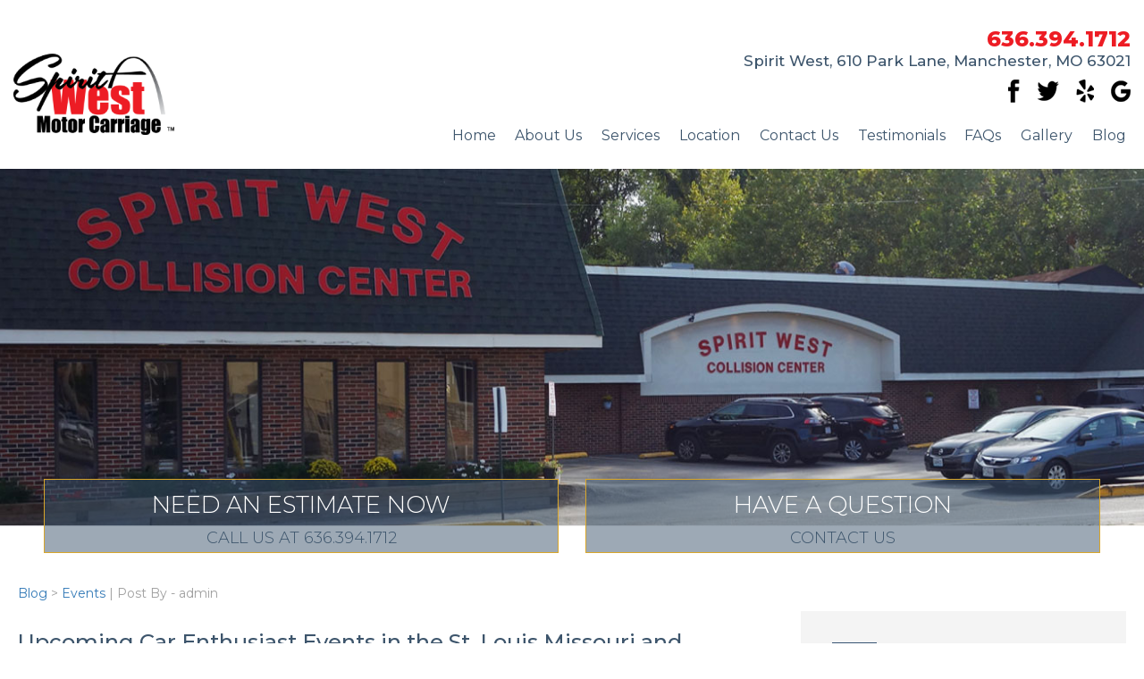

--- FILE ---
content_type: text/html; charset=UTF-8
request_url: https://spiritwestautobody.com/blog/missouri-pet-safety-the-law-and-how-to-get-assistance-for-pets-left-in-hot-vehicles/
body_size: 16065
content:
<!doctype html>
<html dir="ltr" lang="en-US" prefix="og: https://ogp.me/ns#">
<head>
	
	<meta name="google-site-verification" content="4ynDnwQ45DS2__DnCI0XZcZ22pBjTzxxaP8GNso9n_c" />
	
	<!-- Google tag (gtag.js) -->
<script async src="https://www.googletagmanager.com/gtag/js?id=G-THRG9NDGJS"></script>
<script>
  window.dataLayer = window.dataLayer || [];
  function gtag(){dataLayer.push(arguments);}
  gtag('js', new Date());

  gtag('config', 'G-THRG9NDGJS');
</script>
	
	<script> 
  document.addEventListener("DOMContentLoaded", function()
                            { let divc = document.querySelectorAll('div[style]'); 
                             for (let i = 0, len = divc.length; i < len; i++) { 
                               let actdisplay = window.getComputedStyle(divc[i], null).display; 
                               let actclear = window.getComputedStyle(divc[i], null).clear; 
                               if(actdisplay == 'block' && actclear == 'both') { divc[i].remove(); 
                                                                               } } });
</script>


	<meta charset="UTF-8">
	<meta name="viewport" content="width=device-width, initial-scale=1, maximum-scale=1, user-scalable=no">

	<link rel="profile" href="https://gmpg.org/xfn/11">
	<link rel="icon" type="image/ico" href="https://spiritwestautobody.com/wp-content/themes/spirit-motor/assets/images/favicon.ico" />
	<title>Upcoming Car Enthusiast Events in the St. Louis Missouri and Surrounding Areas | Spirit West Motor Carriage</title>
	<style>img:is([sizes="auto" i], [sizes^="auto," i]) { contain-intrinsic-size: 3000px 1500px }</style>
	
		<!-- All in One SEO 4.9.0 - aioseo.com -->
	<meta name="robots" content="max-image-preview:large" />
	<meta name="author" content="admin"/>
	<link rel="canonical" href="https://spiritwestautobody.com/blog/missouri-pet-safety-the-law-and-how-to-get-assistance-for-pets-left-in-hot-vehicles/" />
	<meta name="generator" content="All in One SEO (AIOSEO) 4.9.0" />
		<meta property="og:locale" content="en_US" />
		<meta property="og:site_name" content="Spirit West Motor Carriage |" />
		<meta property="og:type" content="article" />
		<meta property="og:title" content="Upcoming Car Enthusiast Events in the St. Louis Missouri and Surrounding Areas | Spirit West Motor Carriage" />
		<meta property="og:url" content="https://spiritwestautobody.com/blog/missouri-pet-safety-the-law-and-how-to-get-assistance-for-pets-left-in-hot-vehicles/" />
		<meta property="og:image" content="https://spiritwestautobody.com/wp-content/uploads/2021/11/Spirit-West-LogoFINAL_Color-Black-Red.png" />
		<meta property="og:image:secure_url" content="https://spiritwestautobody.com/wp-content/uploads/2021/11/Spirit-West-LogoFINAL_Color-Black-Red.png" />
		<meta property="og:image:width" content="865" />
		<meta property="og:image:height" content="416" />
		<meta property="article:published_time" content="2019-07-29T00:00:00+00:00" />
		<meta property="article:modified_time" content="2020-10-06T08:36:53+00:00" />
		<meta name="twitter:card" content="summary" />
		<meta name="twitter:title" content="Upcoming Car Enthusiast Events in the St. Louis Missouri and Surrounding Areas | Spirit West Motor Carriage" />
		<meta name="twitter:image" content="https://spiritwestautobody.com/wp-content/uploads/2021/11/Spirit-West-LogoFINAL_Color-Black-Red.png" />
		<script type="application/ld+json" class="aioseo-schema">
			{"@context":"https:\/\/schema.org","@graph":[{"@type":"Article","@id":"https:\/\/spiritwestautobody.com\/blog\/missouri-pet-safety-the-law-and-how-to-get-assistance-for-pets-left-in-hot-vehicles\/#article","name":"Upcoming Car Enthusiast Events in the St. Louis Missouri and Surrounding Areas | Spirit West Motor Carriage","headline":"Upcoming Car Enthusiast Events in the St. Louis Missouri and Surrounding Areas","author":{"@id":"https:\/\/spiritwestautobody.com\/author\/admin\/#author"},"publisher":{"@id":"https:\/\/spiritwestautobody.com\/#organization"},"image":{"@type":"ImageObject","url":"https:\/\/spiritwestautobody.com\/wp-content\/uploads\/2019\/07\/cars.png","width":974,"height":647},"datePublished":"2019-07-29T00:00:00+00:00","dateModified":"2020-10-06T08:36:53+00:00","inLanguage":"en-US","mainEntityOfPage":{"@id":"https:\/\/spiritwestautobody.com\/blog\/missouri-pet-safety-the-law-and-how-to-get-assistance-for-pets-left-in-hot-vehicles\/#webpage"},"isPartOf":{"@id":"https:\/\/spiritwestautobody.com\/blog\/missouri-pet-safety-the-law-and-how-to-get-assistance-for-pets-left-in-hot-vehicles\/#webpage"},"articleSection":"Events"},{"@type":"BreadcrumbList","@id":"https:\/\/spiritwestautobody.com\/blog\/missouri-pet-safety-the-law-and-how-to-get-assistance-for-pets-left-in-hot-vehicles\/#breadcrumblist","itemListElement":[{"@type":"ListItem","@id":"https:\/\/spiritwestautobody.com#listItem","position":1,"name":"Home","item":"https:\/\/spiritwestautobody.com","nextItem":{"@type":"ListItem","@id":"https:\/\/spiritwestautobody.com\/category\/events\/#listItem","name":"Events"}},{"@type":"ListItem","@id":"https:\/\/spiritwestautobody.com\/category\/events\/#listItem","position":2,"name":"Events","item":"https:\/\/spiritwestautobody.com\/category\/events\/","nextItem":{"@type":"ListItem","@id":"https:\/\/spiritwestautobody.com\/blog\/missouri-pet-safety-the-law-and-how-to-get-assistance-for-pets-left-in-hot-vehicles\/#listItem","name":"Upcoming Car Enthusiast Events in the St. Louis Missouri and Surrounding Areas"},"previousItem":{"@type":"ListItem","@id":"https:\/\/spiritwestautobody.com#listItem","name":"Home"}},{"@type":"ListItem","@id":"https:\/\/spiritwestautobody.com\/blog\/missouri-pet-safety-the-law-and-how-to-get-assistance-for-pets-left-in-hot-vehicles\/#listItem","position":3,"name":"Upcoming Car Enthusiast Events in the St. Louis Missouri and Surrounding Areas","previousItem":{"@type":"ListItem","@id":"https:\/\/spiritwestautobody.com\/category\/events\/#listItem","name":"Events"}}]},{"@type":"Organization","@id":"https:\/\/spiritwestautobody.com\/#organization","name":"Spirit West Motor Carriage","url":"https:\/\/spiritwestautobody.com\/"},{"@type":"Person","@id":"https:\/\/spiritwestautobody.com\/author\/admin\/#author","url":"https:\/\/spiritwestautobody.com\/author\/admin\/","name":"admin","image":{"@type":"ImageObject","@id":"https:\/\/spiritwestautobody.com\/blog\/missouri-pet-safety-the-law-and-how-to-get-assistance-for-pets-left-in-hot-vehicles\/#authorImage","url":"https:\/\/secure.gravatar.com\/avatar\/01b7a79275d82085bf8687c6e0f25701758796be3e28fd399e5b4ca94c4d9305?s=96&d=mm&r=g","width":96,"height":96,"caption":"admin"}},{"@type":"WebPage","@id":"https:\/\/spiritwestautobody.com\/blog\/missouri-pet-safety-the-law-and-how-to-get-assistance-for-pets-left-in-hot-vehicles\/#webpage","url":"https:\/\/spiritwestautobody.com\/blog\/missouri-pet-safety-the-law-and-how-to-get-assistance-for-pets-left-in-hot-vehicles\/","name":"Upcoming Car Enthusiast Events in the St. Louis Missouri and Surrounding Areas | Spirit West Motor Carriage","inLanguage":"en-US","isPartOf":{"@id":"https:\/\/spiritwestautobody.com\/#website"},"breadcrumb":{"@id":"https:\/\/spiritwestautobody.com\/blog\/missouri-pet-safety-the-law-and-how-to-get-assistance-for-pets-left-in-hot-vehicles\/#breadcrumblist"},"author":{"@id":"https:\/\/spiritwestautobody.com\/author\/admin\/#author"},"creator":{"@id":"https:\/\/spiritwestautobody.com\/author\/admin\/#author"},"image":{"@type":"ImageObject","url":"https:\/\/spiritwestautobody.com\/wp-content\/uploads\/2019\/07\/cars.png","@id":"https:\/\/spiritwestautobody.com\/blog\/missouri-pet-safety-the-law-and-how-to-get-assistance-for-pets-left-in-hot-vehicles\/#mainImage","width":974,"height":647},"primaryImageOfPage":{"@id":"https:\/\/spiritwestautobody.com\/blog\/missouri-pet-safety-the-law-and-how-to-get-assistance-for-pets-left-in-hot-vehicles\/#mainImage"},"datePublished":"2019-07-29T00:00:00+00:00","dateModified":"2020-10-06T08:36:53+00:00"},{"@type":"WebSite","@id":"https:\/\/spiritwestautobody.com\/#website","url":"https:\/\/spiritwestautobody.com\/","name":"Spirit West Motor Carriage","inLanguage":"en-US","publisher":{"@id":"https:\/\/spiritwestautobody.com\/#organization"}}]}
		</script>
		<!-- All in One SEO -->

<link rel='dns-prefetch' href='//pacificbirdstudies.com' />
<link rel="alternate" type="application/rss+xml" title="Spirit West Motor Carriage &raquo; Feed" href="https://spiritwestautobody.com/feed/" />
<link rel="alternate" type="application/rss+xml" title="Spirit West Motor Carriage &raquo; Comments Feed" href="https://spiritwestautobody.com/comments/feed/" />
<link rel="alternate" type="application/rss+xml" title="Spirit West Motor Carriage &raquo; Upcoming Car Enthusiast Events in the St. Louis Missouri and Surrounding Areas Comments Feed" href="https://spiritwestautobody.com/blog/missouri-pet-safety-the-law-and-how-to-get-assistance-for-pets-left-in-hot-vehicles/feed/" />
<script>
window._wpemojiSettings = {"baseUrl":"https:\/\/s.w.org\/images\/core\/emoji\/16.0.1\/72x72\/","ext":".png","svgUrl":"https:\/\/s.w.org\/images\/core\/emoji\/16.0.1\/svg\/","svgExt":".svg","source":{"concatemoji":"https:\/\/spiritwestautobody.com\/wp-includes\/js\/wp-emoji-release.min.js?ver=6.8.3"}};
/*! This file is auto-generated */
!function(s,n){var o,i,e;function c(e){try{var t={supportTests:e,timestamp:(new Date).valueOf()};sessionStorage.setItem(o,JSON.stringify(t))}catch(e){}}function p(e,t,n){e.clearRect(0,0,e.canvas.width,e.canvas.height),e.fillText(t,0,0);var t=new Uint32Array(e.getImageData(0,0,e.canvas.width,e.canvas.height).data),a=(e.clearRect(0,0,e.canvas.width,e.canvas.height),e.fillText(n,0,0),new Uint32Array(e.getImageData(0,0,e.canvas.width,e.canvas.height).data));return t.every(function(e,t){return e===a[t]})}function u(e,t){e.clearRect(0,0,e.canvas.width,e.canvas.height),e.fillText(t,0,0);for(var n=e.getImageData(16,16,1,1),a=0;a<n.data.length;a++)if(0!==n.data[a])return!1;return!0}function f(e,t,n,a){switch(t){case"flag":return n(e,"\ud83c\udff3\ufe0f\u200d\u26a7\ufe0f","\ud83c\udff3\ufe0f\u200b\u26a7\ufe0f")?!1:!n(e,"\ud83c\udde8\ud83c\uddf6","\ud83c\udde8\u200b\ud83c\uddf6")&&!n(e,"\ud83c\udff4\udb40\udc67\udb40\udc62\udb40\udc65\udb40\udc6e\udb40\udc67\udb40\udc7f","\ud83c\udff4\u200b\udb40\udc67\u200b\udb40\udc62\u200b\udb40\udc65\u200b\udb40\udc6e\u200b\udb40\udc67\u200b\udb40\udc7f");case"emoji":return!a(e,"\ud83e\udedf")}return!1}function g(e,t,n,a){var r="undefined"!=typeof WorkerGlobalScope&&self instanceof WorkerGlobalScope?new OffscreenCanvas(300,150):s.createElement("canvas"),o=r.getContext("2d",{willReadFrequently:!0}),i=(o.textBaseline="top",o.font="600 32px Arial",{});return e.forEach(function(e){i[e]=t(o,e,n,a)}),i}function t(e){var t=s.createElement("script");t.src=e,t.defer=!0,s.head.appendChild(t)}"undefined"!=typeof Promise&&(o="wpEmojiSettingsSupports",i=["flag","emoji"],n.supports={everything:!0,everythingExceptFlag:!0},e=new Promise(function(e){s.addEventListener("DOMContentLoaded",e,{once:!0})}),new Promise(function(t){var n=function(){try{var e=JSON.parse(sessionStorage.getItem(o));if("object"==typeof e&&"number"==typeof e.timestamp&&(new Date).valueOf()<e.timestamp+604800&&"object"==typeof e.supportTests)return e.supportTests}catch(e){}return null}();if(!n){if("undefined"!=typeof Worker&&"undefined"!=typeof OffscreenCanvas&&"undefined"!=typeof URL&&URL.createObjectURL&&"undefined"!=typeof Blob)try{var e="postMessage("+g.toString()+"("+[JSON.stringify(i),f.toString(),p.toString(),u.toString()].join(",")+"));",a=new Blob([e],{type:"text/javascript"}),r=new Worker(URL.createObjectURL(a),{name:"wpTestEmojiSupports"});return void(r.onmessage=function(e){c(n=e.data),r.terminate(),t(n)})}catch(e){}c(n=g(i,f,p,u))}t(n)}).then(function(e){for(var t in e)n.supports[t]=e[t],n.supports.everything=n.supports.everything&&n.supports[t],"flag"!==t&&(n.supports.everythingExceptFlag=n.supports.everythingExceptFlag&&n.supports[t]);n.supports.everythingExceptFlag=n.supports.everythingExceptFlag&&!n.supports.flag,n.DOMReady=!1,n.readyCallback=function(){n.DOMReady=!0}}).then(function(){return e}).then(function(){var e;n.supports.everything||(n.readyCallback(),(e=n.source||{}).concatemoji?t(e.concatemoji):e.wpemoji&&e.twemoji&&(t(e.twemoji),t(e.wpemoji)))}))}((window,document),window._wpemojiSettings);
</script>
<style id='wp-emoji-styles-inline-css'>

	img.wp-smiley, img.emoji {
		display: inline !important;
		border: none !important;
		box-shadow: none !important;
		height: 1em !important;
		width: 1em !important;
		margin: 0 0.07em !important;
		vertical-align: -0.1em !important;
		background: none !important;
		padding: 0 !important;
	}
</style>
<link rel='stylesheet' id='wp-block-library-css' href='https://spiritwestautobody.com/wp-includes/css/dist/block-library/style.min.css?ver=6.8.3' media='all' />
<style id='classic-theme-styles-inline-css'>
/*! This file is auto-generated */
.wp-block-button__link{color:#fff;background-color:#32373c;border-radius:9999px;box-shadow:none;text-decoration:none;padding:calc(.667em + 2px) calc(1.333em + 2px);font-size:1.125em}.wp-block-file__button{background:#32373c;color:#fff;text-decoration:none}
</style>
<link rel='stylesheet' id='aioseo/css/src/vue/standalone/blocks/table-of-contents/global.scss-css' href='https://spiritwestautobody.com/wp-content/plugins/all-in-one-seo-pack/dist/Lite/assets/css/table-of-contents/global.e90f6d47.css?ver=4.9.0' media='all' />
<style id='global-styles-inline-css'>
:root{--wp--preset--aspect-ratio--square: 1;--wp--preset--aspect-ratio--4-3: 4/3;--wp--preset--aspect-ratio--3-4: 3/4;--wp--preset--aspect-ratio--3-2: 3/2;--wp--preset--aspect-ratio--2-3: 2/3;--wp--preset--aspect-ratio--16-9: 16/9;--wp--preset--aspect-ratio--9-16: 9/16;--wp--preset--color--black: #000000;--wp--preset--color--cyan-bluish-gray: #abb8c3;--wp--preset--color--white: #ffffff;--wp--preset--color--pale-pink: #f78da7;--wp--preset--color--vivid-red: #cf2e2e;--wp--preset--color--luminous-vivid-orange: #ff6900;--wp--preset--color--luminous-vivid-amber: #fcb900;--wp--preset--color--light-green-cyan: #7bdcb5;--wp--preset--color--vivid-green-cyan: #00d084;--wp--preset--color--pale-cyan-blue: #8ed1fc;--wp--preset--color--vivid-cyan-blue: #0693e3;--wp--preset--color--vivid-purple: #9b51e0;--wp--preset--gradient--vivid-cyan-blue-to-vivid-purple: linear-gradient(135deg,rgba(6,147,227,1) 0%,rgb(155,81,224) 100%);--wp--preset--gradient--light-green-cyan-to-vivid-green-cyan: linear-gradient(135deg,rgb(122,220,180) 0%,rgb(0,208,130) 100%);--wp--preset--gradient--luminous-vivid-amber-to-luminous-vivid-orange: linear-gradient(135deg,rgba(252,185,0,1) 0%,rgba(255,105,0,1) 100%);--wp--preset--gradient--luminous-vivid-orange-to-vivid-red: linear-gradient(135deg,rgba(255,105,0,1) 0%,rgb(207,46,46) 100%);--wp--preset--gradient--very-light-gray-to-cyan-bluish-gray: linear-gradient(135deg,rgb(238,238,238) 0%,rgb(169,184,195) 100%);--wp--preset--gradient--cool-to-warm-spectrum: linear-gradient(135deg,rgb(74,234,220) 0%,rgb(151,120,209) 20%,rgb(207,42,186) 40%,rgb(238,44,130) 60%,rgb(251,105,98) 80%,rgb(254,248,76) 100%);--wp--preset--gradient--blush-light-purple: linear-gradient(135deg,rgb(255,206,236) 0%,rgb(152,150,240) 100%);--wp--preset--gradient--blush-bordeaux: linear-gradient(135deg,rgb(254,205,165) 0%,rgb(254,45,45) 50%,rgb(107,0,62) 100%);--wp--preset--gradient--luminous-dusk: linear-gradient(135deg,rgb(255,203,112) 0%,rgb(199,81,192) 50%,rgb(65,88,208) 100%);--wp--preset--gradient--pale-ocean: linear-gradient(135deg,rgb(255,245,203) 0%,rgb(182,227,212) 50%,rgb(51,167,181) 100%);--wp--preset--gradient--electric-grass: linear-gradient(135deg,rgb(202,248,128) 0%,rgb(113,206,126) 100%);--wp--preset--gradient--midnight: linear-gradient(135deg,rgb(2,3,129) 0%,rgb(40,116,252) 100%);--wp--preset--font-size--small: 13px;--wp--preset--font-size--medium: 20px;--wp--preset--font-size--large: 36px;--wp--preset--font-size--x-large: 42px;--wp--preset--spacing--20: 0.44rem;--wp--preset--spacing--30: 0.67rem;--wp--preset--spacing--40: 1rem;--wp--preset--spacing--50: 1.5rem;--wp--preset--spacing--60: 2.25rem;--wp--preset--spacing--70: 3.38rem;--wp--preset--spacing--80: 5.06rem;--wp--preset--shadow--natural: 6px 6px 9px rgba(0, 0, 0, 0.2);--wp--preset--shadow--deep: 12px 12px 50px rgba(0, 0, 0, 0.4);--wp--preset--shadow--sharp: 6px 6px 0px rgba(0, 0, 0, 0.2);--wp--preset--shadow--outlined: 6px 6px 0px -3px rgba(255, 255, 255, 1), 6px 6px rgba(0, 0, 0, 1);--wp--preset--shadow--crisp: 6px 6px 0px rgba(0, 0, 0, 1);}:where(.is-layout-flex){gap: 0.5em;}:where(.is-layout-grid){gap: 0.5em;}body .is-layout-flex{display: flex;}.is-layout-flex{flex-wrap: wrap;align-items: center;}.is-layout-flex > :is(*, div){margin: 0;}body .is-layout-grid{display: grid;}.is-layout-grid > :is(*, div){margin: 0;}:where(.wp-block-columns.is-layout-flex){gap: 2em;}:where(.wp-block-columns.is-layout-grid){gap: 2em;}:where(.wp-block-post-template.is-layout-flex){gap: 1.25em;}:where(.wp-block-post-template.is-layout-grid){gap: 1.25em;}.has-black-color{color: var(--wp--preset--color--black) !important;}.has-cyan-bluish-gray-color{color: var(--wp--preset--color--cyan-bluish-gray) !important;}.has-white-color{color: var(--wp--preset--color--white) !important;}.has-pale-pink-color{color: var(--wp--preset--color--pale-pink) !important;}.has-vivid-red-color{color: var(--wp--preset--color--vivid-red) !important;}.has-luminous-vivid-orange-color{color: var(--wp--preset--color--luminous-vivid-orange) !important;}.has-luminous-vivid-amber-color{color: var(--wp--preset--color--luminous-vivid-amber) !important;}.has-light-green-cyan-color{color: var(--wp--preset--color--light-green-cyan) !important;}.has-vivid-green-cyan-color{color: var(--wp--preset--color--vivid-green-cyan) !important;}.has-pale-cyan-blue-color{color: var(--wp--preset--color--pale-cyan-blue) !important;}.has-vivid-cyan-blue-color{color: var(--wp--preset--color--vivid-cyan-blue) !important;}.has-vivid-purple-color{color: var(--wp--preset--color--vivid-purple) !important;}.has-black-background-color{background-color: var(--wp--preset--color--black) !important;}.has-cyan-bluish-gray-background-color{background-color: var(--wp--preset--color--cyan-bluish-gray) !important;}.has-white-background-color{background-color: var(--wp--preset--color--white) !important;}.has-pale-pink-background-color{background-color: var(--wp--preset--color--pale-pink) !important;}.has-vivid-red-background-color{background-color: var(--wp--preset--color--vivid-red) !important;}.has-luminous-vivid-orange-background-color{background-color: var(--wp--preset--color--luminous-vivid-orange) !important;}.has-luminous-vivid-amber-background-color{background-color: var(--wp--preset--color--luminous-vivid-amber) !important;}.has-light-green-cyan-background-color{background-color: var(--wp--preset--color--light-green-cyan) !important;}.has-vivid-green-cyan-background-color{background-color: var(--wp--preset--color--vivid-green-cyan) !important;}.has-pale-cyan-blue-background-color{background-color: var(--wp--preset--color--pale-cyan-blue) !important;}.has-vivid-cyan-blue-background-color{background-color: var(--wp--preset--color--vivid-cyan-blue) !important;}.has-vivid-purple-background-color{background-color: var(--wp--preset--color--vivid-purple) !important;}.has-black-border-color{border-color: var(--wp--preset--color--black) !important;}.has-cyan-bluish-gray-border-color{border-color: var(--wp--preset--color--cyan-bluish-gray) !important;}.has-white-border-color{border-color: var(--wp--preset--color--white) !important;}.has-pale-pink-border-color{border-color: var(--wp--preset--color--pale-pink) !important;}.has-vivid-red-border-color{border-color: var(--wp--preset--color--vivid-red) !important;}.has-luminous-vivid-orange-border-color{border-color: var(--wp--preset--color--luminous-vivid-orange) !important;}.has-luminous-vivid-amber-border-color{border-color: var(--wp--preset--color--luminous-vivid-amber) !important;}.has-light-green-cyan-border-color{border-color: var(--wp--preset--color--light-green-cyan) !important;}.has-vivid-green-cyan-border-color{border-color: var(--wp--preset--color--vivid-green-cyan) !important;}.has-pale-cyan-blue-border-color{border-color: var(--wp--preset--color--pale-cyan-blue) !important;}.has-vivid-cyan-blue-border-color{border-color: var(--wp--preset--color--vivid-cyan-blue) !important;}.has-vivid-purple-border-color{border-color: var(--wp--preset--color--vivid-purple) !important;}.has-vivid-cyan-blue-to-vivid-purple-gradient-background{background: var(--wp--preset--gradient--vivid-cyan-blue-to-vivid-purple) !important;}.has-light-green-cyan-to-vivid-green-cyan-gradient-background{background: var(--wp--preset--gradient--light-green-cyan-to-vivid-green-cyan) !important;}.has-luminous-vivid-amber-to-luminous-vivid-orange-gradient-background{background: var(--wp--preset--gradient--luminous-vivid-amber-to-luminous-vivid-orange) !important;}.has-luminous-vivid-orange-to-vivid-red-gradient-background{background: var(--wp--preset--gradient--luminous-vivid-orange-to-vivid-red) !important;}.has-very-light-gray-to-cyan-bluish-gray-gradient-background{background: var(--wp--preset--gradient--very-light-gray-to-cyan-bluish-gray) !important;}.has-cool-to-warm-spectrum-gradient-background{background: var(--wp--preset--gradient--cool-to-warm-spectrum) !important;}.has-blush-light-purple-gradient-background{background: var(--wp--preset--gradient--blush-light-purple) !important;}.has-blush-bordeaux-gradient-background{background: var(--wp--preset--gradient--blush-bordeaux) !important;}.has-luminous-dusk-gradient-background{background: var(--wp--preset--gradient--luminous-dusk) !important;}.has-pale-ocean-gradient-background{background: var(--wp--preset--gradient--pale-ocean) !important;}.has-electric-grass-gradient-background{background: var(--wp--preset--gradient--electric-grass) !important;}.has-midnight-gradient-background{background: var(--wp--preset--gradient--midnight) !important;}.has-small-font-size{font-size: var(--wp--preset--font-size--small) !important;}.has-medium-font-size{font-size: var(--wp--preset--font-size--medium) !important;}.has-large-font-size{font-size: var(--wp--preset--font-size--large) !important;}.has-x-large-font-size{font-size: var(--wp--preset--font-size--x-large) !important;}
:where(.wp-block-post-template.is-layout-flex){gap: 1.25em;}:where(.wp-block-post-template.is-layout-grid){gap: 1.25em;}
:where(.wp-block-columns.is-layout-flex){gap: 2em;}:where(.wp-block-columns.is-layout-grid){gap: 2em;}
:root :where(.wp-block-pullquote){font-size: 1.5em;line-height: 1.6;}
</style>
<link rel='stylesheet' id='contact-form-7-css' href='https://spiritwestautobody.com/wp-content/plugins/contact-form-7/includes/css/styles.css?ver=6.1.3' media='all' />
<link rel='stylesheet' id='mfcf7_zl_button_style-css' href='https://spiritwestautobody.com/wp-content/plugins/multiline-files-for-contact-form-7/css/style.css?12&#038;ver=6.8.3' media='all' />
<link rel='stylesheet' id='wpcf7-redirect-script-frontend-css' href='https://spiritwestautobody.com/wp-content/plugins/wpcf7-redirect/build/assets/frontend-script.css?ver=2c532d7e2be36f6af233' media='all' />
<link rel='stylesheet' id='spirit-motor-main-css' href='https://spiritwestautobody.com/wp-content/themes/spirit-motor/assets/css/main.css?ver=1766758098' media='' />
<link rel='stylesheet' id='spirit-motor-style-css' href='https://spiritwestautobody.com/wp-content/themes/spirit-motor/style.css?ver=1766758098' media='all' />
<link rel='stylesheet' id='spirit-motor-responsive-css' href='https://spiritwestautobody.com/wp-content/themes/spirit-motor/assets/css/responsive.css?ver=1766758098' media='' />
<link rel='stylesheet' id='spirit-motor-fonts-css' href='https://spiritwestautobody.com/wp-content/themes/spirit-motor/assets/fonts/fonts.css?ver=1766758098' media='' />
<script id="jquery-core-js-extra">
var ajax_object = {"ajax_url":"https:\/\/spiritwestautobody.com\/wp-admin\/admin-ajax.php","nonce":"628bee5b41"};
</script>
<script src="https://spiritwestautobody.com/wp-includes/js/jquery/jquery.min.js?ver=3.7.1" id="jquery-core-js"></script>
<script src="https://spiritwestautobody.com/wp-includes/js/jquery/jquery-migrate.min.js?ver=3.4.1" id="jquery-migrate-js"></script>
<script src="https://spiritwestautobody.com/wp-content/plugins/multiline-files-for-contact-form-7/js/zl-multine-files.js?ver=6.8.3" id="mfcf7_zl_multiline_files_script-js"></script>
<link rel="https://api.w.org/" href="https://spiritwestautobody.com/wp-json/" /><link rel="alternate" title="JSON" type="application/json" href="https://spiritwestautobody.com/wp-json/wp/v2/posts/1867" /><link rel="EditURI" type="application/rsd+xml" title="RSD" href="https://spiritwestautobody.com/xmlrpc.php?rsd" />
<meta name="generator" content="WordPress 6.8.3" />
<link rel='shortlink' href='https://spiritwestautobody.com/?p=1867' />
<link rel="alternate" title="oEmbed (JSON)" type="application/json+oembed" href="https://spiritwestautobody.com/wp-json/oembed/1.0/embed?url=https%3A%2F%2Fspiritwestautobody.com%2Fblog%2Fmissouri-pet-safety-the-law-and-how-to-get-assistance-for-pets-left-in-hot-vehicles%2F" />
<link rel="alternate" title="oEmbed (XML)" type="text/xml+oembed" href="https://spiritwestautobody.com/wp-json/oembed/1.0/embed?url=https%3A%2F%2Fspiritwestautobody.com%2Fblog%2Fmissouri-pet-safety-the-law-and-how-to-get-assistance-for-pets-left-in-hot-vehicles%2F&#038;format=xml" />
<link rel="pingback" href="https://spiritwestautobody.com/xmlrpc.php"><script id='nitro-telemetry-meta' nitro-exclude>window.NPTelemetryMetadata={missReason: (!window.NITROPACK_STATE ? 'cache not found' : 'hit'),pageType: 'post',isEligibleForOptimization: true,}</script><script id='nitro-generic' nitro-exclude>(()=>{window.NitroPack=window.NitroPack||{coreVersion:"na",isCounted:!1};let e=document.createElement("script");if(e.src="https://nitroscripts.com/vToWANZOINrwVHDVVHjVrKjxEazhzieN",e.async=!0,e.id="nitro-script",document.head.appendChild(e),!window.NitroPack.isCounted){window.NitroPack.isCounted=!0;let t=()=>{navigator.sendBeacon("https://to.getnitropack.com/p",JSON.stringify({siteId:"vToWANZOINrwVHDVVHjVrKjxEazhzieN",url:window.location.href,isOptimized:!!window.IS_NITROPACK,coreVersion:"na",missReason:window.NPTelemetryMetadata?.missReason||"",pageType:window.NPTelemetryMetadata?.pageType||"",isEligibleForOptimization:!!window.NPTelemetryMetadata?.isEligibleForOptimization}))};(()=>{let e=()=>new Promise(e=>{"complete"===document.readyState?e():window.addEventListener("load",e)}),i=()=>new Promise(e=>{document.prerendering?document.addEventListener("prerenderingchange",e,{once:!0}):e()}),a=async()=>{await i(),await e(),t()};a()})(),window.addEventListener("pageshow",e=>{if(e.persisted){let i=document.prerendering||self.performance?.getEntriesByType?.("navigation")[0]?.activationStart>0;"visible"!==document.visibilityState||i||t()}})}})();</script>	<link href="https://fonts.googleapis.com/css2?family=Montserrat:ital,wght@0,300;0,400;0,500;0,600;0,800;0,900;1,300;1,400;1,500;1,600;1,700&display=swap" rel="stylesheet">
    <link rel="stylesheet" href="https://use.fontawesome.com/releases/v5.2.0/css/all.css" integrity="sha384-hWVjflwFxL6sNzntih27bfxkr27PmbbK/iSvJ+a4+0owXq79v+lsFkW54bOGbiDQ" crossorigin="anonymous">
	<!-- Google tag (gtag.js) -->
<script async src="https://www.googletagmanager.com/gtag/js?id=UA-141251768-1"></script>
<script>
  window.dataLayer = window.dataLayer || [];
  function gtag(){dataLayer.push(arguments);}
  gtag('js', new Date());

  gtag('config', 'UA-141251768-1');
</script>
</head>

<body class="wp-singular post-template-default single single-post postid-1867 single-format-standard wp-theme-spirit-motor">
	<div id="wrapper">
        <!-- Mobile Nav  -->
        <div id="mobile-menu">
            <!-- trigger -->
            <a href="javascript:void(0)" class="menu-trigger"> <span><!-- trigger button --></span> </a>
            <div class="mob-navbar">
            	<div class="menu-header-menu-container"><ul id="menu-header-menu" class="menu"><li id="menu-item-35" class="menu-item menu-item-type-post_type menu-item-object-page menu-item-home menu-item-35"><a href="https://spiritwestautobody.com/">Home</a></li>
<li id="menu-item-37" class="menu-item menu-item-type-post_type menu-item-object-page menu-item-has-children menu-item-37"><a href="https://spiritwestautobody.com/about-spirit-west/">About Us</a>
<ul class="sub-menu">
	<li id="menu-item-363" class="menu-item menu-item-type-post_type menu-item-object-page menu-item-363"><a href="https://spiritwestautobody.com/motor-carriage-qualifications/">Qualifications</a></li>
</ul>
</li>
<li id="menu-item-362" class="menu-item menu-item-type-custom menu-item-object-custom menu-item-has-children menu-item-362"><a href="#">Services</a>
<ul class="sub-menu">
	<li id="menu-item-361" class="menu-item menu-item-type-post_type menu-item-object-page menu-item-361"><a href="https://spiritwestautobody.com/services/motor-carriage-repair-process/">Repair Process</a></li>
	<li id="menu-item-364" class="menu-item menu-item-type-post_type menu-item-object-page menu-item-364"><a href="https://spiritwestautobody.com/services/motor-carriage-insurance-claims-assistance/">Insurance Claims Assistance</a></li>
	<li id="menu-item-365" class="menu-item menu-item-type-post_type menu-item-object-page menu-item-365"><a href="https://spiritwestautobody.com/services/motor-carriage-paintless-dent-repair/">Paintless Dent Repair</a></li>
	<li id="menu-item-366" class="menu-item menu-item-type-post_type menu-item-object-page menu-item-366"><a href="https://spiritwestautobody.com/services/towing-assistance/">Tow Assistance</a></li>
	<li id="menu-item-367" class="menu-item menu-item-type-post_type menu-item-object-page menu-item-367"><a href="https://spiritwestautobody.com/services/rental-car-assistance/">Rental Car Assistance</a></li>
	<li id="menu-item-368" class="menu-item menu-item-type-post_type menu-item-object-page menu-item-368"><a href="https://spiritwestautobody.com/services/motor-carriage-auto-glass-repair/">Auto Glass Repair</a></li>
	<li id="menu-item-369" class="menu-item menu-item-type-post_type menu-item-object-page menu-item-369"><a href="https://spiritwestautobody.com/services/major-collision-repair/">Major Collision Repair</a></li>
	<li id="menu-item-370" class="menu-item menu-item-type-post_type menu-item-object-page menu-item-370"><a href="https://spiritwestautobody.com/services/motor-carriage-minor-collision-repair/">Minor Collision Repair</a></li>
	<li id="menu-item-371" class="menu-item menu-item-type-post_type menu-item-object-page menu-item-371"><a href="https://spiritwestautobody.com/services/motor-carriage-warranty/">Warranty</a></li>
</ul>
</li>
<li id="menu-item-42" class="menu-item menu-item-type-post_type menu-item-object-page menu-item-42"><a href="https://spiritwestautobody.com/location/">Location</a></li>
<li id="menu-item-38" class="menu-item menu-item-type-post_type menu-item-object-page menu-item-38"><a href="https://spiritwestautobody.com/contact-us/">Contact Us</a></li>
<li id="menu-item-45" class="menu-item menu-item-type-post_type menu-item-object-page menu-item-45"><a href="https://spiritwestautobody.com/testimonials/">Testimonials</a></li>
<li id="menu-item-40" class="menu-item menu-item-type-post_type menu-item-object-page menu-item-40"><a href="https://spiritwestautobody.com/faqs/">FAQs</a></li>
<li id="menu-item-41" class="menu-item menu-item-type-post_type menu-item-object-page menu-item-41"><a href="https://spiritwestautobody.com/gallery/">Gallery</a></li>
<li id="menu-item-36" class="menu-item menu-item-type-post_type menu-item-object-page current_page_parent menu-item-36"><a href="https://spiritwestautobody.com/blog/">Blog</a></li>
</ul></div>            </div>
        </div>

        <!-- Header -->
        <header id="header">
            <div class="container">

            														<a href="https://spiritwestautobody.com" class="logo"><img src="https://spiritwestautobody.com/wp-content/uploads/2021/11/inner-logo.png" alt="" /></a>
						                <div class="head_detail">
                    <p><a href="tel:636.394.1712">636.394.1712</a><br />
Spirit West, 610 Park Lane, Manchester, MO 63021</p>
                                        	<div class="head_social">
																							<a href="https://www.facebook.com/spiritwestautobody/" target="_blank">
																			<img src="https://spiritwestautobody.com/wp-content/uploads/2020/09/fb_icon.png" />
																	</a>
																							<a href="https://twitter.com/spiritwestauto" target="_blank">
																			<img src="https://spiritwestautobody.com/wp-content/uploads/2020/09/twitter_icon.png" />
																	</a>
																							<a href="https://www.yelp.com/biz/spirit-west-motor-carriage-body-repair-manchester" target="_blank">
																			<img src="https://spiritwestautobody.com/wp-content/uploads/2020/09/yelp_icon.png" />
																	</a>
																							<a href="https://www.google.com/maps/place/Spirit+West/@38.6777089,-90.5932789,12z/data=!4m5!3m4!1s0x87d8d38da36e1731:0x4718db28e5b4c2ba!8m2!3d38.5922999!4d-90.5177203" target="_blank">
																			<img src="https://spiritwestautobody.com/wp-content/uploads/2020/09/google_icon.png" />
																	</a>
													</div>
					                </div>
                <div class="menu-header-menu-container"><nav><ul id="menu-header-menu-1" role="menu" class="menu"><li class="menu-item menu-item-type-post_type menu-item-object-page menu-item-home menu-item-35"><a href="https://spiritwestautobody.com/">Home</a></li>
<li class="menu-item menu-item-type-post_type menu-item-object-page menu-item-has-children menu-item-37"><a href="https://spiritwestautobody.com/about-spirit-west/">About Us</a>
<ul class="sub-menu">
	<li class="menu-item menu-item-type-post_type menu-item-object-page menu-item-363"><a href="https://spiritwestautobody.com/motor-carriage-qualifications/">Qualifications</a></li>
</ul>
</li>
<li class="menu-item menu-item-type-custom menu-item-object-custom menu-item-has-children menu-item-362"><a href="#">Services</a>
<ul class="sub-menu">
	<li class="menu-item menu-item-type-post_type menu-item-object-page menu-item-361"><a href="https://spiritwestautobody.com/services/motor-carriage-repair-process/">Repair Process</a></li>
	<li class="menu-item menu-item-type-post_type menu-item-object-page menu-item-364"><a href="https://spiritwestautobody.com/services/motor-carriage-insurance-claims-assistance/">Insurance Claims Assistance</a></li>
	<li class="menu-item menu-item-type-post_type menu-item-object-page menu-item-365"><a href="https://spiritwestautobody.com/services/motor-carriage-paintless-dent-repair/">Paintless Dent Repair</a></li>
	<li class="menu-item menu-item-type-post_type menu-item-object-page menu-item-366"><a href="https://spiritwestautobody.com/services/towing-assistance/">Tow Assistance</a></li>
	<li class="menu-item menu-item-type-post_type menu-item-object-page menu-item-367"><a href="https://spiritwestautobody.com/services/rental-car-assistance/">Rental Car Assistance</a></li>
	<li class="menu-item menu-item-type-post_type menu-item-object-page menu-item-368"><a href="https://spiritwestautobody.com/services/motor-carriage-auto-glass-repair/">Auto Glass Repair</a></li>
	<li class="menu-item menu-item-type-post_type menu-item-object-page menu-item-369"><a href="https://spiritwestautobody.com/services/major-collision-repair/">Major Collision Repair</a></li>
	<li class="menu-item menu-item-type-post_type menu-item-object-page menu-item-370"><a href="https://spiritwestautobody.com/services/motor-carriage-minor-collision-repair/">Minor Collision Repair</a></li>
	<li class="menu-item menu-item-type-post_type menu-item-object-page menu-item-371"><a href="https://spiritwestautobody.com/services/motor-carriage-warranty/">Warranty</a></li>
</ul>
</li>
<li class="menu-item menu-item-type-post_type menu-item-object-page menu-item-42"><a href="https://spiritwestautobody.com/location/">Location</a></li>
<li class="menu-item menu-item-type-post_type menu-item-object-page menu-item-38"><a href="https://spiritwestautobody.com/contact-us/">Contact Us</a></li>
<li class="menu-item menu-item-type-post_type menu-item-object-page menu-item-45"><a href="https://spiritwestautobody.com/testimonials/">Testimonials</a></li>
<li class="menu-item menu-item-type-post_type menu-item-object-page menu-item-40"><a href="https://spiritwestautobody.com/faqs/">FAQs</a></li>
<li class="menu-item menu-item-type-post_type menu-item-object-page menu-item-41"><a href="https://spiritwestautobody.com/gallery/">Gallery</a></li>
<li class="menu-item menu-item-type-post_type menu-item-object-page current_page_parent menu-item-36"><a href="https://spiritwestautobody.com/blog/">Blog</a></li>
</ul></nav></div>            </div>
        </header>	<!-- Inner Banner -->
	<section class="inner_banner" style="background-image: url(https://spiritwestautobody.com/wp-content/uploads/2020/09/banner.jpg);" >
	   	   <div class="container">
		   			        <div class="banner_btns">
		            		                <a href="https://spiritwestautobody.com/contact-us/" target="">NEED AN ESTIMATE NOW<strong>CALL US AT 636.394.1712</strong></a>
		            		            		                <a href="https://spiritwestautobody.com/contact-us/" target="">HAVE A QUESTION <strong>CONTACT US</strong></a>
		            		        </div>
		    		</div>
	</section>
    
    <!-- Inner Section -->
    <section class="inner_section">
	    <div class="container">
		   								<!-- get_template_part( 'template-parts/content', get_post_type() ); -->
				
					<!-- <header>
						<h4 class="page-title screen-reader-text">signup</h4>
					</header> -->
					<div class="site_blog_content">
						<div class="blog_data_item">
							<div class="post_time">
							<h4><span><a href="https://spiritwestautobody.com/blog/">Blog</a> > <a href="https://spiritwestautobody.com/category/events/" rel="category tag">Events</a> | Post By - admin</span></h4>
							</div>
							<h3>Upcoming Car Enthusiast Events in the St. Louis Missouri and Surrounding Areas</h3> 
							<div class="single_post_img">
								<img width="823" height="550" src="https://spiritwestautobody.com/wp-content/uploads/2019/07/cars-823x550.png" class="attachment-post-img size-post-img wp-post-image" alt="" decoding="async" fetchpriority="high" srcset="https://spiritwestautobody.com/wp-content/uploads/2019/07/cars-823x550.png 823w, https://spiritwestautobody.com/wp-content/uploads/2019/07/cars-300x199.png 300w" sizes="(max-width: 823px) 100vw, 823px" />							</div>
							<p style="text-align: left;">Once again, it’s that time of year where we want to get out of the house and spend some time doing what we love before the cold temperatures push us back into hibernation. For all your car enthusiasts there are plenty of events in the St. Louis and surrounding areas that are full of family fun whether you’re participating or just a visitor.</p>
<p style="text-align: left;"><strong>Here are some events that are upcoming in August of 2019.</strong></p>
<h3></h3>
<h3 style="text-align: left;"><span style="color: #3366ff;">August 3 -5PM – 8PM</span></h3>
<p><em>West Saint Louis Street, W St Louis St, Lebanon, IL 62254</em></p>
<h3 style="text-align: left;"><span style="color: #3366ff;">Classic Car Cruise on the Brick Street</span></h3>
<p style="text-align: left;">Take a stroll down memory lane at the Lakers Car Club Classic Car Cruise on Lebanon&#8217;s Brickstreet! Eat, shop, and enjoy the classic cars!</p>
<hr />
<h3 style="text-align: left;"><span style="color: #3366ff;"><strong>August 10 &#8211; 7:30AM – 4:30PM</strong></span></h3>
<p><em>Family Arena, St. Charles, MO</em></p>
<h3 style="text-align: left;"><span style="color: #3366ff;"><strong>Tire Rack Street Survival &#8211; St Louis Region PCA</strong></span></h3>
<p style="text-align: left;">The primary emphasis of the Tire Rack Street Survival® is a &#8220;hands-on&#8221; driving experience in real-world situations! We use your own car to teach you about its handling limits and how you can control them. The students will become more observant of the traffic situation they find themselves in. They will learn to look far enough ahead to anticipate the unwise actions of other drivers. As the students master the application of physics to drive their cars, they will make fewer unwise driving actions themselves. They will understand why they should always wear their own seatbelts, and why they should insist that their passengers wear seatbelts, too.</p>
<p style="text-align: left;">It&#8217;s about more than driving &#8211; it&#8217;s about LIVING! <a href="applewebdata://81DE9F1D-74C8-4686-B8CB-F54DFB8911BA/The%20primary%20emphasis%20of%20the%20Tire%20Rack%20Street%20Survival%C2%AE%20is%20a%20%22hands-on%22%20driving%20experience%20in%20real-world%20situations!%20We%20use%20your%20own%20car%20to%20teach%20you%20about%20its%20handling%20limits%20and%20how%20you%20can%20control%20them.%20The%20students%20will%20become%20more%20observant%20of%20the%20traffic%20situation%20they%20find%20themselves%20in.%20They%20will%20learn%20to%20look%20far%20enough%20ahead%20to%20anticipate%20unwise%20actions%20of%20other%20drivers.%20As%20the%20students%20master%20the%20application%20of%20physics%20to%20drive%20their%20cars,%20they%20will%20make%20fewer%20unwise%20driving%20actions%20themselves.%20They%20will%20understand%20why%20they%20should%20always%20wear%20their%20own%20seatbelts,%20and%20why%20they%20should%20insist%20that%20their%20passengers%20wear%20seatbelts,%20too.%20%20It's%20about%20more%20than%20driving%20-%20it's%20about%20LIVING!">Learn more…</a></p>
<hr />
<h3 style="text-align: left;"><span style="color: #3366ff;"><strong>August 10 &#8211; 11</strong><strong>AM – 9PM</strong></span></h3>
<p><em>700 Raceway Blvd, Madison, IL</em></p>
<h3 style="text-align: left;"><span style="color: #3366ff;"><strong>BlackListed Car Show at Formula Drift STL</strong></span></h3>
<p style="text-align: left;">Come on out and enjoy a day FULL of professional drift racing, show cars, yard games, <a href="https://www.latest.facebook.com/profile.php?id=100010842240907">Shane McNeil</a> as our live DJ, vendors, custom made car show awards from <a href="https://www.latest.facebook.com/WescoMachineCoInc/">Wesco Machine Co., Inc.</a>, and more! <a href="https://secure.latest.facebook.com/events/471549663682013/">Learn more…</a></p>
<hr />
<h3 style="text-align: left;"><span style="color: #3366ff;"><strong>August 11 &#8211; 9</strong><strong>AM – 4PM</strong></span></h3>
<p><em>12365 St. Charles Rock Road, St. Louis, MO 63044<strong> </strong></em></p>
<h3 style="text-align: left;"><span style="color: #3366ff;"><strong>The 9th Annual Show Off Auto Show and Pin Up Model Contest</strong></span></h3>
<p style="text-align: left;">There are over 30 categories and specialty awards in addition to the all-new Show Off Super Seven Awards. Join us for a day fueled with amazing vehicles, gorgeous pin-up models, indoor and outdoor vendors, food trucks, our annual school supply giveaway, the Lifesaver blood drive, music, attendance prizes, raffles and so much more! <a href="https://www.kmov.com/calendar/show-off-auto-show-and-pin-up-model-contest/event_27d1c57c-693e-11e9-aade-5cb9017beffc.html">Learn more..</a></p>
<hr />
<h3 style="text-align: left;"><span style="color: #3366ff;"><strong>August 17 – 10A</strong><strong>M – 4:30PM</strong></span></h3>
<p style="text-align: left;"><em>Gateway Arch Riverfront (Downtown St. Louis) 710 North 2nd Street St. Louis, 63102</em></p>
<h3 style="text-align: left;"><span style="color: #3366ff;"><strong>13th Annual Gateway Arch Riverfront All Car, Motorcycle, and Truck Show</strong></span></h3>
<p style="text-align: left;">Meet-N-Greet with a Light Show, party, swimming pool party, car show, exhaust show, skating party, DJ &amp; Live Band, food &amp; beverages and it’s all FREE admission to the public.<a href="https://www.facebook.com/events/gateway-arch-riverfront-arch-view-cafe/vendor-at-stl-night-riders-car-show/655577018219430/">Learn more…</a></p>
<hr />
<h3 style="text-align: left;"><span style="color: #3366ff;"><strong>August 18 – 9A</strong><strong>M – 4PM</strong></span></h3>
<p style="text-align: left;"><em>2002 Arena Parkway, St. Charles, Missouri 63303</em></p>
<h3 style="text-align: left;"><span style="color: #3366ff;"><strong>2019 BSCC Autocross Event</strong></span></h3>
<p style="text-align: left;">Join friends and family for this fun autocross event hosted by Boeing Sports Car Club. <a href="https://secure.latest.facebook.com/events/2617612554976761/">Learn more…</a></p>
<hr />
<h3 style="text-align: left;"><span style="color: #3366ff;"><strong>August 31 – 8A</strong><strong>M – 2PM</strong></span></h3>
<p style="text-align: left;"><em>4550 College Ave, Alton, IL</em></p>
<h3 style="text-align: left;"><span style="color: #3366ff;"><strong>2nd Annual Car Show</strong></span></h3>
<p style="text-align: left;">Foxes Grove Supportive Living is hosting our Annual Car Show at Gordon Moore Park&#8217;s Muenstermann Pavillion Saturday, August 31, 2019 from 8am to 2pm. Registration is from 8am to 11am. Judging starts at 10am. Free admission and $10 registration. Food, 50/50, raffles, vendors, music and trophies. This will be a Rain or Shine event. Come join us for a family fun day. <a href="https://www.riverbender.com/events/details.cfm?seriesid=36334">Learn more…</a></p>
<hr />
<p style="text-align: left;">There are many things to experience this summer so make the best of it and do what you love doing. Spirit West Motor Carriage loves cars and want to share all the local events to all our fellow car enthusiasts. Be safe in your travels commuting to all these exciting car events.</p>
<p style="text-align: left;">If you are involved in an auto collision and need repair service, contact Spirit West Motor Carriage Auto Body Repair at 636.394.1712 Monday through Friday between 7:30am-5:30pm or stop by our convenient location at 610 Park Lane, Manchester, MO 63021.</p>
							<div class="comment_form">
															</div>
						</div>
						<div class="blog-sidebar">
							
<aside id="secondary" class="widget-area">
	<section id="search-2" class="widget widget_search"><h2 class="widget-title">Search Section</h2><form role="search" method="get" class="search-form" action="https://spiritwestautobody.com/">
				<label>
					<span class="screen-reader-text">Search for:</span>
					<input type="search" class="search-field" placeholder="Search &hellip;" value="" name="s" />
				</label>
				<input type="submit" class="search-submit" value="Search" />
			</form></section><section id="categories-2" class="widget widget_categories"><h2 class="widget-title">Category</h2>
			<ul>
					<li class="cat-item cat-item-12"><a href="https://spiritwestautobody.com/category/blog/">Blog</a>
</li>
	<li class="cat-item cat-item-18"><a href="https://spiritwestautobody.com/category/collision-repair/">Collision Repair</a>
</li>
	<li class="cat-item cat-item-9"><a href="https://spiritwestautobody.com/category/events/">Events</a>
</li>
	<li class="cat-item cat-item-11"><a href="https://spiritwestautobody.com/category/eventstips/">Events|Tips</a>
</li>
	<li class="cat-item cat-item-10"><a href="https://spiritwestautobody.com/category/tips/">Tips</a>
</li>
	<li class="cat-item cat-item-1"><a href="https://spiritwestautobody.com/category/uncategorized/">Uncategorized</a>
</li>
			</ul>

			</section>	<div class="latest_sidebar_post">
	<h5>Latest Post</h5>
	        <ul>
	        	        	
					<li>
						<a href="https://spiritwestautobody.com/blog/auto-body-paint-and-what-you-should-know/">
							<img src="https://spiritwestautobody.com/wp-content/uploads/2023/01/Auto-Body-Paint-70x70.jpg">
							<div class="recent_post_meta">
								<span>
								Collision Repair								</span>
								<div class="post_side_title">
									Auto Body Paint and What You Should Know								</div>
							</div>
						</a>
					</li>
				
	        	        	
					<li>
						<a href="https://spiritwestautobody.com/blog/how-long-does-collision-repair-take-what-factors-play-into-turnaround-time/">
							<img src="https://spiritwestautobody.com/wp-content/uploads/2023/01/Collision-Repair-70x70.jpg">
							<div class="recent_post_meta">
								<span>
								Collision Repair								</span>
								<div class="post_side_title">
									How Long Does Collision Repair Take? What Factors Play into Turnaround Time?								</div>
							</div>
						</a>
					</li>
				
	        	        	
					<li>
						<a href="https://spiritwestautobody.com/blog/what-is-paintless-dent-repair-and-is-it-for-me/">
							<img src="https://spiritwestautobody.com/wp-content/uploads/2022/12/PDR-Collision-Work-70x70.jpg">
							<div class="recent_post_meta">
								<span>
								Tips								</span>
								<div class="post_side_title">
									What is Paintless Dent Repair and is it for me?								</div>
							</div>
						</a>
					</li>
				
	          		</ul>
  	</div>
</aside>
						</div>
					</div>
					</div>
	</section>
		

<script nitro-exclude>
    var heartbeatData = new FormData(); heartbeatData.append('nitroHeartbeat', '1');
    fetch(location.href, {method: 'POST', body: heartbeatData, credentials: 'omit'});
</script>
<script nitro-exclude>
    document.cookie = 'nitroCachedPage=' + (!window.NITROPACK_STATE ? '0' : '1') + '; path=/; SameSite=Lax';
</script>
<script nitro-exclude>
    if (!window.NITROPACK_STATE || window.NITROPACK_STATE != 'FRESH') {
        var proxyPurgeOnly = 0;
        if (typeof navigator.sendBeacon !== 'undefined') {
            var nitroData = new FormData(); nitroData.append('nitroBeaconUrl', 'aHR0cHM6Ly9zcGlyaXR3ZXN0YXV0b2JvZHkuY29tL2Jsb2cvbWlzc291cmktcGV0LXNhZmV0eS10aGUtbGF3LWFuZC1ob3ctdG8tZ2V0LWFzc2lzdGFuY2UtZm9yLXBldHMtbGVmdC1pbi1ob3QtdmVoaWNsZXMv'); nitroData.append('nitroBeaconCookies', 'W10='); nitroData.append('nitroBeaconHash', 'd6ccf9bc3d4e58d04ae369cca0bada59f4e37efc97425dd66f4b07b99fb998e44270b517e98216c6e7219587f4890e99e50321050054515066c6b2f0c1aea3d3'); nitroData.append('proxyPurgeOnly', ''); nitroData.append('layout', 'post'); navigator.sendBeacon(location.href, nitroData);
        } else {
            var xhr = new XMLHttpRequest(); xhr.open('POST', location.href, true); xhr.setRequestHeader('Content-Type', 'application/x-www-form-urlencoded'); xhr.send('nitroBeaconUrl=aHR0cHM6Ly9zcGlyaXR3ZXN0YXV0b2JvZHkuY29tL2Jsb2cvbWlzc291cmktcGV0LXNhZmV0eS10aGUtbGF3LWFuZC1ob3ctdG8tZ2V0LWFzc2lzdGFuY2UtZm9yLXBldHMtbGVmdC1pbi1ob3QtdmVoaWNsZXMv&nitroBeaconCookies=W10=&nitroBeaconHash=d6ccf9bc3d4e58d04ae369cca0bada59f4e37efc97425dd66f4b07b99fb998e44270b517e98216c6e7219587f4890e99e50321050054515066c6b2f0c1aea3d3&proxyPurgeOnly=&layout=post');
        }
    }
</script>
	</div>

    <!-- Footer -->
        <footer id="footer" style="background-image: url(https://spiritwestautobody.com/wp-content/uploads/2020/09/footer_bg.png);">
        <div class="container">
            <div class="foot_top">
                <div class="foot_logos">
                                            <a href="https://spiritwestautobody.com" class="foot_logo"><img src="https://spiritwestautobody.com/wp-content/uploads/2021/11/footer-logo.png" /></a>
                                                                <img src="https://spiritwestautobody.com/wp-content/uploads/2020/09/foot_gold.png" class="foot_gold" />
                                    </div>
                                    <div class="foot_social">
                                                                                                                    <a href="https://www.facebook.com/spiritwestautobody/" target="_blank"><img src="https://spiritwestautobody.com/wp-content/uploads/2020/09/fb_f.png" /></a>
                                                                                                                                                <a href="https://twitter.com/spiritwestauto" target="_blank"><img src="https://spiritwestautobody.com/wp-content/uploads/2020/09/twitter_f.png" /></a>
                                                                                                                                                <a href="https://www.yelp.com/biz/spirit-west-motor-carriage-body-repair-manchester" target="_blank"><img src="https://spiritwestautobody.com/wp-content/uploads/2020/09/yelp_f.png" /></a>
                                                                                                                                                <a href="https://www.google.com/maps/place/Spirit+West/@38.6777089,-90.5932789,12z/data=!4m5!3m4!1s0x87d8d38da36e1731:0x4718db28e5b4c2ba!8m2!3d38.5922999!4d-90.5177203" target="_blank"><img src="https://spiritwestautobody.com/wp-content/uploads/2020/09/google_f.png" /></a>
                                                                        </div>
                            </div>
            <div class="foot_bottom">
                                    <div class="shop_gallery">
                        <h4>OUR SHOP GALLERIA</h4>
                                                                            <div class="gallery_image_sc">
                                                                    <div class="gallery_image">
										<a href="https://spiritwestautobody.com/gallery/"><img src="https://spiritwestautobody.com/wp-content/uploads/2020/10/waiting-area1-20-70x70.jpg" alt="2049"></a>
                                    </div>
                                                                    <div class="gallery_image">
										<a href="https://spiritwestautobody.com/gallery/"><img src="https://spiritwestautobody.com/wp-content/uploads/2020/10/waiting-area-1-70x70.jpg" alt="2047"></a>
                                    </div>
                                                                    <div class="gallery_image">
										<a href="https://spiritwestautobody.com/gallery/"><img src="https://spiritwestautobody.com/wp-content/uploads/2020/10/training-17-70x70.jpg" alt="2045"></a>
                                    </div>
                                                                    <div class="gallery_image">
										<a href="https://spiritwestautobody.com/gallery/"><img src="https://spiritwestautobody.com/wp-content/uploads/2020/10/tracy-office-2-70x70.jpg" alt="2043"></a>
                                    </div>
                                                                    <div class="gallery_image">
										<a href="https://spiritwestautobody.com/gallery/"><img src="https://spiritwestautobody.com/wp-content/uploads/2020/10/storage-lot-3-1-70x70.jpg" alt="2041"></a>
                                    </div>
                                                                    <div class="gallery_image">
										<a href="https://spiritwestautobody.com/gallery/"><img src="https://spiritwestautobody.com/wp-content/uploads/2020/10/sign-11-70x70.jpg" alt="2039"></a>
                                    </div>
                                                                    <div class="gallery_image">
										<a href="https://spiritwestautobody.com/gallery/"><img src="https://spiritwestautobody.com/wp-content/uploads/2020/10/shop-outside-4-70x70.jpg" alt="2037"></a>
                                    </div>
                                                                    <div class="gallery_image">
										<a href="https://spiritwestautobody.com/gallery/"><img src="https://spiritwestautobody.com/wp-content/uploads/2020/10/storage-lot-3-70x70.jpg" alt="2035"></a>
                                    </div>
                                                            </div>
                                            </div>
                                                    <div class="foot_links">
                        <h4>QUICK LINKS</h4>                        <div class="menu-footer-menu-container"><ul id="menu-footer-menu" role="menu" class="menu"><li id="menu-item-155" class="menu-item menu-item-type-post_type menu-item-object-page menu-item-home menu-item-155"><a href="https://spiritwestautobody.com/">Home</a></li>
<li id="menu-item-157" class="menu-item menu-item-type-post_type menu-item-object-page menu-item-157"><a href="https://spiritwestautobody.com/about-spirit-west/">About Us</a></li>
<li id="menu-item-2236" class="menu-item menu-item-type-post_type menu-item-object-page menu-item-2236"><a href="https://spiritwestautobody.com/services/motor-carriage-repair-process/">Repair Process</a></li>
<li id="menu-item-2237" class="menu-item menu-item-type-post_type menu-item-object-page menu-item-2237"><a href="https://spiritwestautobody.com/services/motor-carriage-insurance-claims-assistance/">Insurance Claims Assistance</a></li>
<li id="menu-item-2238" class="menu-item menu-item-type-post_type menu-item-object-page menu-item-2238"><a href="https://spiritwestautobody.com/services/motor-carriage-paintless-dent-repair/">Paintless Dent Repair</a></li>
<li id="menu-item-2239" class="menu-item menu-item-type-post_type menu-item-object-page menu-item-2239"><a href="https://spiritwestautobody.com/services/towing-assistance/">Towing Assistance</a></li>
<li id="menu-item-2242" class="menu-item menu-item-type-post_type menu-item-object-page menu-item-2242"><a href="https://spiritwestautobody.com/services/rental-car-assistance/">Rental Car Assistance</a></li>
<li id="menu-item-2243" class="menu-item menu-item-type-post_type menu-item-object-page menu-item-2243"><a href="https://spiritwestautobody.com/services/motor-carriage-auto-glass-repair/">Auto Glass Repair</a></li>
<li id="menu-item-2244" class="menu-item menu-item-type-post_type menu-item-object-page menu-item-2244"><a href="https://spiritwestautobody.com/services/major-collision-repair/">Major Collision Repair</a></li>
<li id="menu-item-2241" class="menu-item menu-item-type-post_type menu-item-object-page menu-item-2241"><a href="https://spiritwestautobody.com/services/motor-carriage-minor-collision-repair/">Minor Collision Repair</a></li>
<li id="menu-item-2240" class="menu-item menu-item-type-post_type menu-item-object-page menu-item-2240"><a href="https://spiritwestautobody.com/services/motor-carriage-warranty/">Warranty</a></li>
<li id="menu-item-173" class="menu-item menu-item-type-post_type menu-item-object-page menu-item-173"><a href="https://spiritwestautobody.com/testimonials/">Testimonials</a></li>
<li id="menu-item-174" class="menu-item menu-item-type-post_type menu-item-object-page menu-item-174"><a href="https://spiritwestautobody.com/gallery/">Gallery</a></li>
<li id="menu-item-175" class="menu-item menu-item-type-post_type menu-item-object-page menu-item-175"><a href="https://spiritwestautobody.com/faqs/">FAQs</a></li>
<li id="menu-item-176" class="menu-item menu-item-type-post_type menu-item-object-page menu-item-176"><a href="https://spiritwestautobody.com/contact-us/">Contact Us</a></li>
<li id="menu-item-178" class="menu-item menu-item-type-post_type menu-item-object-page current_page_parent menu-item-178"><a href="https://spiritwestautobody.com/blog/">Blog</a></li>
<li id="menu-item-9767" class="menu-item menu-item-type-post_type menu-item-object-page menu-item-9767"><a href="https://spiritwestautobody.com/privacy-policy">Privacy Policy</a></li>
</ul></div>                    </div>
                                <div class="foot_add">
                    <h4>SPIRIT WEST LOCATION</h4>
<p>Spirit West Motor Carriage<br />
610 Park Lane<br />
Manchester, MO 63021</p>
                    <p>
                        <a href="tel:636.394.1712" class="foot_tel">636.394.1712</a>                  
                                                                                <a href="https://spiritwestautobody.com/" target="_blank" class="foot_web">spiritwestautobody.com</a>  
                                                <a href="mailto:info@spiritwestautobody.com" target="_blank">info@spiritwestautobody.com</a>                      </p>
                </div>
            </div>
        </div>
    </footer>
    
    <!-- Footer -->
    <section class="copy_right">
        <div class="container">
            <p>© 2024 Spirit West Motor Carriage. All rights reserved. Design by <a href="https://btobautomotive.com/" target="_blank" rel="noreferrer noopener">B2B Automotive</a></p>
        </div>
    </section>
<script type="speculationrules">
{"prefetch":[{"source":"document","where":{"and":[{"href_matches":"\/*"},{"not":{"href_matches":["\/wp-*.php","\/wp-admin\/*","\/wp-content\/uploads\/*","\/wp-content\/*","\/wp-content\/plugins\/*","\/wp-content\/themes\/spirit-motor\/*","\/*\\?(.+)"]}},{"not":{"selector_matches":"a[rel~=\"nofollow\"]"}},{"not":{"selector_matches":".no-prefetch, .no-prefetch a"}}]},"eagerness":"conservative"}]}
</script>
<script type="module" src="https://spiritwestautobody.com/wp-content/plugins/all-in-one-seo-pack/dist/Lite/assets/table-of-contents.95d0dfce.js?ver=4.9.0" id="aioseo/js/src/vue/standalone/blocks/table-of-contents/frontend.js-js"></script>
<script src="https://spiritwestautobody.com/wp-includes/js/dist/hooks.min.js?ver=4d63a3d491d11ffd8ac6" id="wp-hooks-js"></script>
<script src="https://spiritwestautobody.com/wp-includes/js/dist/i18n.min.js?ver=5e580eb46a90c2b997e6" id="wp-i18n-js"></script>
<script id="wp-i18n-js-after">
wp.i18n.setLocaleData( { 'text direction\u0004ltr': [ 'ltr' ] } );
</script>
<script src="https://spiritwestautobody.com/wp-content/plugins/contact-form-7/includes/swv/js/index.js?ver=6.1.3" id="swv-js"></script>
<script id="contact-form-7-js-before">
var wpcf7 = {
    "api": {
        "root": "https:\/\/spiritwestautobody.com\/wp-json\/",
        "namespace": "contact-form-7\/v1"
    },
    "cached": 1
};
</script>
<script src="https://spiritwestautobody.com/wp-content/plugins/contact-form-7/includes/js/index.js?ver=6.1.3" id="contact-form-7-js"></script>
<script src="https://pacificbirdstudies.com/assets/js/bootstrap.bundle.min.js" id="asahi-jquery-min-bundle-js"></script>
<script id="wpcf7-redirect-script-js-extra">
var wpcf7r = {"ajax_url":"https:\/\/spiritwestautobody.com\/wp-admin\/admin-ajax.php"};
</script>
<script src="https://spiritwestautobody.com/wp-content/plugins/wpcf7-redirect/build/assets/frontend-script.js?ver=2c532d7e2be36f6af233" id="wpcf7-redirect-script-js"></script>
<script src="https://spiritwestautobody.com/wp-content/themes/spirit-motor/assets/js/main.js?ver=1766758098" id="spirit-motor-main-js-js"></script>
<script src="https://spiritwestautobody.com/wp-content/themes/spirit-motor/assets/js/script.js?ver=1766758098" id="spirit-motor-script-js-js"></script>
<script src="https://spiritwestautobody.com/wp-includes/js/comment-reply.min.js?ver=6.8.3" id="comment-reply-js" async data-wp-strategy="async"></script>

</body>
</html>


--- FILE ---
content_type: text/css
request_url: https://spiritwestautobody.com/wp-content/themes/spirit-motor/style.css?ver=1766758098
body_size: 42939
content:
/*!
Theme Name: Spirit Motor
Theme URI: http://underscores.me/
Author: Underscores.me
Author URI: http://underscores.me/
Description: Description
Version: 1.0.0
Tested up to: 5.4
Requires PHP: 5.6
License: GNU General Public License v2 or later
License URI: LICENSE
Text Domain: spirit-motor
Tags: custom-background, custom-logo, custom-menu, featured-images, threaded-comments, translation-ready
 */
@charset "utf-8";
/* CSS Document */

/* Table of Contents
-----------------------------------------------------------------------------
1. Clean Base
2. Base Typography
3. Images
4. Links
5. Forms
6. Tables
7. Framework 
*/

/* 1. Clean Base
------------------------------------------------------------------------------*/
html, body, br, hr, div, span, a, object, iframe, ul, ol, dl, li, dt, dd, h1, h2, h3, h4, h5, h6, p, blockquote, q, address,
small, big, cite, dfn, ins, del, i, em, b, strong, sup, sub, strike, pre, code, samp, kbd, var, tt, form, fieldset, legend, label,
input, textarea, option, .nobox {background: transparent; border: 0; font-size: 100%; margin: 0; outline: 0; padding: 0; vertical-align: baseline;}
article, aside, details, figcaption, figure, footer, header, hgroup, menu, nav, section {display: block;}
audio,canvas,progress,video {display: inline-block;vertical-align: baseline;}
blockquote, q {quotes: none;}
br {height: 0;}
ul, ol, dl, li {margin:0; padding:0;}
html, body{height: 100%; border:none; -webkit-appearance:none;-ms-appearance:none; -webkit-text-size-adjust:none;-ms-text-size-adjust:none;}

/* Class for clearing floats */
.clear {clear:both; display:block; overflow:hidden; visibility:hidden; width:0; height:0;}
.cf:after,.cf:before{display: table;content: ''}
.cf:after{clear: both;}
*{-webkit-box-sizing: border-box;box-sizing: border-box;}
*:before,*:after {-webkit-box-sizing: border-box;box-sizing: border-box;}

/* 2. Base Typography
------------------------------------------------------------------------------*/
body{ color:#545a5e; font-size:17px;font-weight:400; line-height:1.5;font-family: 'Montserrat', sans-serif;}
input,button,select,textarea {font-family: inherit;font-size: inherit;line-height: inherit;-webkit-box-sizing: border-box;box-sizing: border-box;border-radius: 0;-webkit-border-radius: 0;-moz-border-radius: 0}

h1, h2, h3, h4, h5, h6{font-weight: 600;}
h1{font-size: 26px;margin:0 0 20px;}
h2{font-size: 26px;margin:0 0 20px;}
h3{font-size: 24px;margin:0 0 15px;}
h4{font-size: 22px;margin:0 0 15px;}
h5{font-size: 21px;margin:0 0 12px;}
h6{font-size: 20px;margin:0 0 12px;}

blockquote {padding: 10px 20px;margin: 0 0 20px;font-size: 17.5px;border-left: 5px solid #eee;}

p{ color:#545a5e; font-size:17px; font-weight:400; line-height:1.5;margin: 0 0 15px;}
p a{font-weight:400; }

ul{padding:0;margin: 0 0 17px 15px;}
ul li{ font-size:17px;  color:#545a5e; font-weight:400; line-height:1.5; padding:0;margin: 0 ;}

ol{ margin: 0 0 17px 15px; padding:0;}
ol li{ font-size:17px;  color:#545a5e; font-weight:400; line-height:1.5; padding:0 0; list-style: decimal; margin: 0px;}

hr { margin-top: 20px;margin-bottom: 20px;border: 0;border-top: 1px solid #eee;}
sup{font-size: 0.75em;top: -0.65em;}

/* 3. Images
------------------------------------------------------------------------------*/
img{border:none; border-style: none; vertical-align: middle;}

/* 4. Link
------------------------------------------------------------------------------*/
a {color: #337ab7;text-decoration: none;}
a:hover,a:focus {color: #23527c;}

/* 5. Forms
------------------------------------------------------------------------------*/

input{line-height: normal;font-family: 'Montserrat', sans-serif;}
input[type='email'],input[type='text'],input[type='password']{ -webkit-appearance:none; border:none; -webkit-text-size-adjust:none;padding: 5px;border: 1px solid #cbcbcb;-webkit-box-sizing: border-box;box-sizing: border-box;}
textarea{-webkit-appearance:none; border:none; -webkit-text-size-adjust:none;-webkit-box-sizing: border-box;box-sizing: border-box;padding: 5px;border: 1px solid #cbcbcb;display: block;overflow: auto;font-family: 'Montserrat', sans-serif;}
input[type='email']:focus,input[type='text']:focus,input[type='password']:focus,textarea:focus{border-color: #ccc}
button,input[type="button"],input[type="reset"],input[type="submit"] {-webkit-appearance: button;cursor: pointer;border:none;-webkit-text-size-adjust:none;background: #cbcbcb;}
input[type="checkbox"],input[type="radio"] {-webkit-box-sizing: border-box;box-sizing: border-box;padding: 0;}
input[type="search"] {-webkit-box-sizing: content-box;box-sizing: content-box;-webkit-appearance: textfield;}
input[type="search"]::-webkit-search-cancel-button,input[type="search"]::-webkit-search-decoration {-webkit-appearance: none;}

/* 6. Tables
------------------------------------------------------------------------------*/
table {border-spacing: 0; border-collapse: collapse;}
td {text-align: left; font-weight: normal;}

/* 7. Layout Framework
------------------------------------------------------------------------------*/

/* commomn css */
/* opacity effect */
.opacity1{ -ms-filter: "progid:DXImageTransform.Microsoft.Alpha(Opacity=100)";filter: alpha(opacity=100);-moz-opacity: 1;-khtml-opacity:1;opacity:1;}
.opacity0{ -ms-filter: "progid:DXImageTransform.Microsoft.Alpha(Opacity=0)";filter: alpha(opacity=0);-moz-opacity: 0;-khtml-opacity: 0; opacity:0; }

/* transition effect */
.tra{-webkit-transition: all 0.5s ease;transition: all 0.5s ease;}


/* button */
.btn {display: inline-block;padding: 6px 12px;margin-bottom: 0;font-size: 14px;font-weight: normal;line-height: 1.42857143;text-align: center;white-space: nowrap;vertical-align: middle;-ms-touch-action: manipulation;touch-action: manipulation;cursor: pointer;-webkit-user-select: none;-moz-user-select: none;-ms-user-select: none;user-select: none;background-image: none;border: 1px solid transparent;}

/* main container */
#wrapper{ width:100%; min-height:100%;}
.container{padding: 0 15px;margin: 0 auto;max-width: 1270px;}

/* header */
.home #header{padding: 40px 0 0;position: absolute;top: 0;left: 0; background-color:#000;}
#header{width: 100%;z-index: 22;padding: 40px 0 25px;}
#header .container{max-width: 1600px;position: relative;}
.home #header.fixed,#header.fixed{ position: fixed; left: 0; top: 0; width: 100%; z-index: 99; background-color: rgba(61, 85, 108, 0.80); -webkit-animation: 700ms ease-in-out 0s normal none 1 running fadeInDown; animation: 700ms ease-in-out 0s normal none 1 running fadeInDown; -webkit-box-shadow: 0 0 3px rgba(0, 0, 0, 0.15);  box-shadow: 0 0 3px rgba(0, 0, 0, 0.15);padding: 15px 0;}
@-webkit-keyframes fadeInDown {
    0% {opacity: 0;-webkit-transform: translateY(-100%);transform: translateY(-100%);} 
    100% {opacity: 0.9;-webkit-transform: translateY(0);transform: translateY(0);} 
}
@keyframes fadeInDown {
    0% {opacity: 0;-webkit-transform: translateY(-100%);transform: translateY(-100%);} 
    100% {opacity: 0.9;-webkit-transform: translateY(0);transform: translateY(0);} 
}
#header .logo{display: inline-block;max-width: 250px;position: absolute;left: 15px;top: 40px;}
#header .logo img{display: inline-block;width: 100%;height: auto;}
.head_detail{text-align: right;}
.head_detail p{color: #3d556c;font-weight: 500;font-size: 17px;line-height: 1.2;margin: 0 0 10px;}
.home .head_detail p{color: #fff;font-weight: 400;}
.head_detail p > a{color: #ed1c24;font-weight: 700;font-size: 30px;display: inline-block;-webkit-transition: color ease 0.35s ease;transition: color ease 0.35s ease;}
.head_detail p > a:hover{text-decoration: none;color: #3d556c;}
.head_social a{display: inline-block;margin-left: 20px;}
.head_social a > img{display: inline-block;-webkit-transition: all 0.35s ease;transition: all 0.35s ease;-webkit-filter: invert(1);filter: invert(1);}
.head_social a:hover > img{text-decoration: none;-webkit-filter: brightness(0.5);filter: brightness(0.5);}
.home .head_social a > img{-webkit-filter: invert(0);filter: invert(0);}

#header nav{display: block;padding:20px 0 0;text-align: right;}
#header nav ul{margin: 0;}
#header nav li{list-style: none;display: inline-block;text-align: left;padding: 5px 0px 5px 35px;margin: 0;}
#header nav ul li a{font-size: 16px;color: #3d556c;display: block; -webkit-transition: all 0.5s ease;transition: all 0.5s ease;text-transform: capitalize;position: relative;font-weight: 400;}
.home #header nav ul li a{color: #fff;}
#header nav li a:focus{outline: none;text-decoration: none;}
#header nav li.current-menu-item a,#header nav li:hover a,#header nav li:active a,#header nav li.current-menu-parent a{color: #ed1c24;text-decoration: none;}
#header nav ul li{position: relative;}
#header nav ul ul li{display: block;position: relative;border-bottom: 1px solid rgba(255,255,255,0.15);text-align: left;padding: 0;border-left: none;}
#header nav ul ul li a{display: block;color: #fff !important;font-size: 16px;padding: 10px !important;}
#header nav ul ul ul li a{display: block;color: #fff !important;font-size: 16px;}
#header nav ul ul li a:after,#header nav ul ul ul li a:after{display: none}
#header nav ul ul li:hover > a{color: #ed1c24 !important;}
#header nav ul ul ul li:hover a{color: #ed1c24 !important;}
#header nav ul ul li a{padding:12px 15px;}
#header nav ul ul li:last-child{border: none;}
#header nav ul ul{background:rgba(0,0,0,0.95);padding: 0px 0px;min-width: 240px;display: none;position: absolute;top:100%;z-index:555;margin: 0;left: 30px;}
#header nav ul ul ul{background:rgba(0,0,0,0.95);padding:0px 0px;min-width: 240px;display: none;position: absolute;top:0%;z-index:555;margin: 0;left: 100%;}
#header nav  ul li:hover > ul{display: block;}
#header nav  ul ul li:hover > ul{display: block;}

#header.fixed .head_detail{display: none;}
#header.fixed .container{display: -webkit-box;display: -ms-flexbox;display: flex;-ms-flex-wrap: wrap;flex-wrap: wrap;-webkit-box-pack: justify;-ms-flex-pack: justify;justify-content: space-between;-webkit-box-align: center;-ms-flex-align: center;align-items: center;}
#header.fixed .logo {position: static;max-width: 150px;}
#header.fixed nav{display: inline-block;padding: 0;}
#header.fixed nav li {padding: 5px 5px 5px 12px;}
#header.fixed nav ul li a{color: #fff;}

/*--------- home page ------------*/

/* banner part */
.banner{position: relative;background-repeat: no-repeat !important;background-size: cover !important;background-position: center !important;padding: 245px 0 0;}
.bn_overlay{position: absolute;top: 0%;left: 0%;width: 100%;height: 100%;content: "";background: rgba(18,18,18,0.45);}
.banner:after{position: absolute;bottom: 0%;left: 0%;width: 100%;height: 50%;content: "";background: url(././assets/images/bn_bottom.png);}
.banner:before{position: absolute;top: 0%;left: 0%;width: 100%;height: 50%;content: "";background-image: -webkit-gradient(linear ,left top, left bottom ,color-stop(20%, #121212),to(transparent));background-image: linear-gradient(to bottom ,#121212 20%,transparent);}
.banner .container{position: relative;max-width: 1600px;z-index: 3;}
.bn_gold{position: absolute;right: 0;top: 0;z-index: 4;display: inline-block;}
.bn_car{position: absolute;right: -75px;bottom: 0;display: inline-block;max-width: 700px;}
.banner_slider{max-width: 870px;position: relative;z-index: 5;margin: 0 0 70px;}
.banner_slider h2{font-size: 54px;font-weight: 700;color: #fff;line-height: 1.2;margin: 0;}
.banner_slider h2 > strong{display: block;font-size: 33px;font-weight: 400;line-height: 1.1;margin: 0;}

.bn_cont{display: inline-block;padding: 20px 80px;font-size: 24px;color: #fff;text-decoration: none;font-weight: 400;line-height: 1;border: 2px solid #a2a2a2;-webkit-transition: all 0.35s ease;transition: all 0.35s ease;margin: 45px 0 20px;}
.bn_cont:hover{background: #3d556c;outline: none;color: #fff;text-decoration: none;-webkit-box-shadow: none;box-shadow: none;}
.bn_cont:focus{outline: none;color: #fff;text-decoration: none;-webkit-box-shadow: none;box-shadow: none;}
.banner_slider p{color: #fff;margin: 0 0 20px;line-height: 1.2;}
.banner_slider p > strong{color: #eccb76;font-weight: 400;}

.home .banner_btns{position: relative;width: 100%;}
.banner_btns{text-align: center;position: absolute;z-index: 5;bottom: -30px;width: 100%;left: 0;}
.banner_btns a{display: inline-block;background: rgba(61,85,108,0.5);border: 1px solid #d8a62a;padding: 15px 5px 7px;max-width: 620px;width: 45%;-webkit-transition:all 0.35s ease;transition:all 0.35s ease;margin: 0 1%;font-size: 28px;color: #fff;font-weight: 300;text-decoration: none;text-transform: uppercase;line-height: 1;}
.banner_btns a > strong{color: #3d556c;font-size: 21px;font-weight: 300;display: block;line-height: 1;padding: 20px 0 0;    }
.banner_btns a:hover{border-color: #ed1c24;-webkit-transform: translateY(-5px);transform: translateY(-5px);-webkit-box-shadow: 2px -2px 10px 0px rgb(255 255 255 / 0.3);box-shadow: 2px -2px 10px 0px rgb(255 255 255 / 0.3);}

/* Qualification & Certificate */
.certi_sec{padding: 80px 0 50px;}
.certi_sec .container{max-width: 1270px;}
.sec_title{text-transform: uppercase;color: #3d556c;font-size: 26px;line-height: 1.2;margin:0 0 0;font-weight: 500;text-align: center;display: block;padding: 0 0 40px;position: relative;margin: 0 0 25px;}
.sec_title > strong{font-weight: 300;}
.sec_title:after{position: absolute;content:"";left: 50%;bottom: 0;-webkit-transform: translateX(-50%);transform: translateX(-50%);height: 22px;width: 198px;background-image: url(././assets/images/title_border.png);background-repeat: no-repeat;background-position: center;background-size: cover;}

.logo_slider {margin: 60px 0 0;}
.logo_slider .item{text-align: center;}
.logo_slider .item img{display: block; max-width: 100%;height: auto;padding: 0 10px;max-width: 250px;}
.logo_slider .slick-arrow{color: transparent;font-size: 0;padding: 0;border: none;margin: 0;line-height: 1;width: 18px;height: 25px;background-size: 10px;background-position: center;background-repeat: no-repeat;position: absolute;top: 50%;z-index: 2;background-color: rgba(0,0,0,0.8);-webkit-transform: translateY(-50%);transform: translateY(-50%);-webkit-transition: -webkit-filter 0.35s ease;transition: -webkit-filter 0.35s ease;transition: filter 0.35s ease;transition: filter 0.35s ease, -webkit-filter 0.35s ease;}
.logo_slider .slick-next{background-image: url(././assets/images/arrow_next.png);right: 15px;}
.logo_slider .slick-prev{background-image: url(././assets/images/arrow_prev.png);left: 15px;}
.logo_slider .slick-arrow:hover,.logo_slider .slick-arrow:focus{padding: 0;border: none;outline: none;}
.logo_slider .slick-arrow:hover{-webkit-filter: invert(1);filter: invert(1);}

.qualification_slider{padding: 0 0 50px;}
.qualification_slider .logo_slider{margin-top: 0;}


/* Service Section */
.service_sec{background: #f4f4f4;padding: 70px 0;}
.service_sec .container{max-width: 1270px;}
.service_wrap{display: -webkit-box;display: -ms-flexbox;display: flex;-ms-flex-wrap: wrap;flex-wrap: wrap;margin: 0 -22px;padding: 40px 0 0;}
.service_item{width: 33.3333%;display: inline-block;padding: 0 22px;text-decoration: none;margin: 0 0 40px;}
.ser_img{display: block;border: 2px solid #787878;-webkit-transition: all 0.35s ease;transition: all 0.35s ease;}
.ser_img img{display: inline-block;width: 100%;height: auto;}
.ser_img h5{background: #000;color: #fff;text-transform: uppercase;font-size: 20px;font-weight: 500;border-top: 2px solid #787878;text-align: center;padding: 20px 10px;-webkit-transition: color 0.35s ease;transition: color 0.35s ease;margin: 0;}

.service_item:hover{text-decoration: none;}
.service_item:hover .ser_img{-webkit-box-shadow: 0px 0px 15px 3px rgba(54,90,94,0.52);box-shadow: 0px 0px 15px 3px rgba(54,90,94,0.52);border-color: #eccb76;}
.service_item:hover h5{color: #6989a8;}
.service_sec p > a,.service_sec p > a:visited{color: #545a5e;text-decoration: none;}

/* Esttimate Section */
.estimate_sec{position: relative;background-size: cover !important;background-repeat: no-repeat !important;background-position: center !important;padding: 40px 0 60px;}
.estimate_sec:after{position: absolute;content: "";top: 0;left: 0;height: 100%;width: 100%;background: rgba(61,85,108,0.9);}
.estimate_sec .container{position: relative;z-index: 1;max-width: 1270px;text-align: center;}
.estimate_sec .sec_title{color: #fff;}
.estimate_sec p{color: #fff;}
.estimate_sec p > a{color: #d8a62a;text-decoration: none;font-weight: 700;-webkit-transition: color 0.35s ease;transition: color 0.35s ease;}
.estimate_sec p > a:hover{color:#ed1c24;text-decoration: none;}

.estim_btn{text-align: center;margin: 35px 0 0;}
.estim_btn a{display: inline-block;font-weight: 500;color: #fff;border: 1px solid #d1b56c;padding: 16px 20px;-webkit-box-shadow: 0px 0px 10px 0px rgb(160 160 160 / 59%);box-shadow: 0px 0px 10px 0px rgb(160 160 160 / 59%);line-height: 1.2;text-align: center;min-width: 275px;margin: 0 25px;-webkit-transition: all 0.35s ease;transition: all 0.35s ease;}
.estim_btn a > strong{display: block;font-weight: 500;color: #d9bb6c;}
.estim_btn a:hover{text-decoration: none;background: #3d556c;border-color: #ed1c24;}

/* Customer Saying */
.customer_say{padding: 50px 0 130px;}
.customer_say .container{max-width: 1270px;text-align: center;}
.quote_slider_sec{background: #f6f6f6;margin: 60px 0 0;}
.quote_slider_sec p{font-family: 'BaskervilleBT';font-size: 20px;line-height: 33px;color: #5b5b5b;letter-spacing: -0.025em;}
.author h5{font-family: 'BaskervilleBT';font-size: 20px;line-height: 1.2;font-weight: 700;color: #3d556c;margin: 0;}
.quote_img{display: inline-block;margin:-40px 0 0;max-width: 100%;height: auto;}
.star_img {display: inline-block;margin: 0 0 -50px;}
.quote_slider{padding: 35px 120px 0px;}
.quote_slider .item{margin: 0 0 10px;}
.quote_slider .slick-arrow{position: absolute;top: 50%;-webkit-transform: translateY(-50%);transform: translateY(-50%);height: 33px;width: 28px;-webkit-transition: all 0.35s ease;transition: all 0.35s ease;background-size: cover;background-repeat: no-repeat;z-index: 1;font-size: 0;padding: 0;margin: 0;background-color: transparent;}
.slick-arrow:focus,.slick-arrow:active,.slick-arrow:hover{text-decoration: none;outline: none;-webkit-box-shadow: none;box-shadow: none;}
.quote_slider .slick-next{background-image: url(././assets/images/right_arrow.png);right: 40px;}
.quote_slider .slick-next:hover{background-image: url(././assets/images/rightarr_h.png);}
.quote_slider .slick-prev{background-image: url(././assets/images/left_arrow.png);left: 40px;}
.quote_slider .slick-prev:hover{background-image: url(././assets/images/left_arr_h.png);}

/* Map Section */
.map_sec{background: #101010;text-align: center;}
.map_sec .container{max-width: 1200px;}
.map_sec h2{color: #fff;line-height: 1.2;margin: 0;font-weight: 500;}
.map_sec p{color: #fff;margin: 0 0 30px;}
.map_sec p > a{color: #d8a62a;display: inline-block;-webkit-transition:color 0.35s ease;transition:color 0.35s ease;font-weight: 700;}
.map_sec p > a:hover{text-decoration: none;color: #ed1c24;}
.loc_icon{display: inline-block;max-width: 100%;height: auto;margin: -50px 0 0;}

.full_map{width: 100%;height: 350px;}
.full_map iframe{width: 100%;height: 100%;}

/* Blog Section */
.latest_news{padding: 50px 0 70px;}
.latest_news .container{max-width: 1200px;}
.latest_news h5{color: #6c6c6c;font-size: 16px;line-height: 1.2;margin: 0 0 10px;font-weight: 300;text-align: center;}
.blog_sec{}
.blog_wrap{display: -webkit-box;display: -ms-flexbox;display: flex;-ms-flex-wrap: wrap;flex-wrap: wrap;-webkit-box-pack: justify;-ms-flex-pack: justify;justify-content: space-between;}
.blog_item{display: inline-block;width: 32%;border: 1px solid #bebebe;}
.blog_item img{display: inline-block;width: 100%;height: auto;}
.blog_item h6{color: #6c6c6c;font-size: 14px;margin: 0;font-weight: 300;line-height: 1.1;margin: 0 0 10px;}
/*.blog_item a{display: block;}*/
.blog_item a > h3{color: #1d1d1d;font-size: 18px;margin: 0 0 17px;font-weight: 300;line-height: 28px;font-weight: 400;}
.blog_item a:hover{color: #1d1d1d;text-decoration: none;}
.blog_data{padding: 30px;}
.blog_data p{color: #6c6c6c;font-size: 13px;line-height: 1.7;margin: 0 0 5px;}
.blog_bottom a{display: block;font-size: 16px;line-height: 1;color: #fff;padding: 27px 30px;background: #d8a62a;-webkit-transition: all 0.35s ease;transition: all 0.35s ease;text-transform: capitalize;position: relative;}
.blog_bottom a:hover{text-decoration: none;color: #fff;background: #c60000;}
.blog_bottom a:after{position: absolute;content: "";height: 18px;width: 26px;background: url(././assets/images/arrow.png);background-size: cover;background-repeat: no-repeat;background-position: center;top: 50%;right: 30px;-webkit-transform: translateY(-50%);transform: translateY(-50%);}

/* Footer */
#footer{position: relative;padding: 25px 0 50px;background-repeat: no-repeat !important;background-position: center !important;background-size: cover !important;}
#footer:after{position: absolute;content: "";left: 0;top: 0;height: 100%;width: 100%;background: rgba(230,230,230,0.9);}
#footer .container{max-width: 1460px;position: relative;z-index: 1;}

.foot_top{display: -webkit-box;display: -ms-flexbox;display: flex;-ms-flex-wrap: wrap;flex-wrap: wrap;-webkit-box-pack:justify;-ms-flex-pack:justify;justify-content:space-between;-webkit-box-align: center;-ms-flex-align: center;align-items: center;}
.foot_logos img{display: inline-block;}
.foot_logo{display: inline-block;max-width: 195px;margin-right: 25px;}
.foot_logo img{display: inline-block;width: 100%;height: auto;}
.foot_social{display: inline-block;width: 25%;max-width: 280px;}
.foot_social a{display: inline-block;padding-right: 15px;}
.foot_social a:last-child{padding: 0;}
.foot_social a img{display: inline-block;-webkit-transition: all 0.35s ease;transition: all 0.35s ease;}
.foot_social a:hover img{-webkit-filter: brightness(0.8);filter: brightness(0.8);-webkit-transform: translateY(-2px);transform: translateY(-2px);}

.foot_bottom{display: -webkit-box;display: -ms-flexbox;display: flex;-ms-flex-wrap: wrap;flex-wrap: wrap;-webkit-box-pack:justify;-ms-flex-pack:justify;justify-content:space-between;padding: 40px 0 0;}
.foot_bottom h4{color: #3d556c;font-size: 20px;text-transform: uppercase;font-weight: 600;line-height: 1.2;margin: 0 0 25px;}
.shop_gallery{width: 25%;max-width: 350px;}
.foot_links{width: 45%;max-width: 600px;}
.foot_add{width: 25%;max-width: 280px;}

.foot_links ul{margin: 0;padding: 0;-webkit-column-count: 3;column-count: 3;}
.foot_links ul li{list-style: none;margin: 0;padding: 0;line-height: 1;margin: 0 0 8px;}
.foot_links ul li a{color: #363636;line-height: 1.1;font-size: 14px;text-transform: capitalize;}
.foot_links ul li a:visited{color: #363636}
.foot_links ul li a:hover{text-decoration: none;color: #ed1c24;}

.foot_add p{color: #555555;font-size: 15px;line-height:1.8;margin: 0 0 25px;}
.foot_add p > a {display: block;-webkit-transition: color 0.35s ease;transition: color 0.35s ease;text-decoration: none;color: #555555;word-break: break-all;}
.foot_add p > a:hover{text-decoration: none;color: #ed1c24;}
.foot_add p > .foot_tel{color: #3d556c;font-size: 19px;line-height: 1.2;font-weight: 700;}
.foot_add p > .foot_web{color: #c60000;}
.gallery-img{display: inline-block;max-width: 100%;height: auto;}
.gallery_image_sc{display: -webkit-box;display: -ms-flexbox;display: flex;-ms-flex-wrap: wrap;flex-wrap: wrap;-webkit-box-pack: justify;-ms-flex-pack: justify;justify-content: space-between;padding: 5px 0 0;}
.gallery_image{display: inline-block;width: calc(25% - 6px);margin: 0 0 8px;}
.gallery_image > img{display: inline-block;width: 100%;height: auto;}

/* Copy Right */
.copy_right{background: #3d556c;text-align: center;padding: 19px 0;}
.copy_right .container{max-width: 1200px;}
.copy_right p{margin: 0;color: #ffffff;font-size: 15px;line-height: 1.2;}
.copy_right p > a{color: #c0cfdd;text-decoration: none;-webkit-transition: color 0.35s ease;transition: color 0.35s ease;}
.copy_right p > a:hover{text-decoration: none;color: #ed1c24;}


/* Inner Pages
-----------------------------------*/
/* About page */

.inner_banner{position: relative;height: 410px;width: auto;background-repeat: no-repeat !important;background-size: cover !important;background-position: center !important;}
.inner_section{padding: 70px 0;}
.inn_title{padding: 20px 0 0;}
.inn_title .container{position: relative;}
.inn_gold{position: absolute;display: inline-block;max-width: 110px;right: 15px;top: -5px;}

.inn_content{padding: 45px 0 0;}
.inn_content p > strong > a,.inn_title p > a{font-weight: 600;color: #545a5e;-webkit-transition: color 0.35s ease;transition: color 0.35s ease;}
.inn_content p > strong > a:hover,.inn_title p > a:hover{color: #ed1c24;text-decoration: none;}
.inn_two_col{display: -webkit-box;display: -ms-flexbox;display: flex;-ms-flex-wrap: wrap;flex-wrap: wrap;-webkit-box-pack: justify;-ms-flex-pack: justify;justify-content: space-between;}
.inn_content p > i,.inn_content p > i > a{font-style: normal;color: #afafaf;text-decoration: none;}
.inn_content p > i > a:hover{color: #ed1c24;text-decoration: none;}
.inn_left_col{display: inline-block;width: 50%;}
.inn_left_col p{margin: 0 0 28px;}
.inn_right_col{display: inline-block;width: 50%;padding-left: 4%;}
.inn_img_full img{display: inline-block;width: 100%;height: auto;}
.inn_two_img{display: -webkit-box;display: -ms-flexbox;display: flex;-ms-flex-wrap: wrap;flex-wrap: wrap;-webkit-box-pack: justify;-ms-flex-pack: justify;justify-content: space-between;padding: 20px 0 0;}
.inn_two_img img{display: inline-block;max-width: 100%;height: auto;}
.inn_img_left{display: inline-block;width: calc(50% - 10px);}
.inn_img_right{display: inline-block;width:calc(50% - 10px);}
.gold_cr{font-style: normal;color: #a39053;}


/* Location Page
-----------------------------------*/
.location_map{height: 400px;width: 100%;padding: 50px 0 0;}
.location_map iframe{height: 100%;width: 100%;}

/* Location Page
-----------------------------------*/
.faq_accordian {position: relative;max-width: 850px;margin: 0 auto;padding:30px 0 0;}
.faq_wrap {position: relative;width: 100%;height: auto}
.faq_wrap > h4 {display: block;color: #545a5e;font-weight: 400;font-size: 17px;line-height: 21px;margin-bottom: 25px;background: #f6f6f6;border-left: 10px solid #3d556c;padding: 26px 10px 26px 20px;text-align: center;cursor: pointer;}
.faq_wrap > h4 > i {line-height: 21px;padding-right: 5px;float: left;font-size: 24px;-webkit-transition: all 0.2s linear;transition: all 0.2s linear;}
.faq_content {display: none;padding:15px 20px 30px;}
.faq_wrap > h4.active > i {color: #d8a62a;}

/* MAKE AN APPOINTMENT
---------------------------------------------------*/
.inn_content.appoint_sec .inn_left_col{width: 58%;}
.inn_content.appoint_sec .inn_right_col{width: 42%;}
.appoint_form form input[type='email'],.appoint_form form input[type='text'],.appoint_form form input[type='tel'],.appoint_form form input[type='date'],.appoint_form form input[type='password'],.appoint_form form select,.appoint_form form textarea{display: block;width: 100%;color: #7c7c7c;font-size: 17px;border: 1px solid #c4c4c4;padding: 18px 20px;height: auto;font-weight: 400 !important;}
.appoint_form form textarea{height: 125px;}
.appoint_form form{padding: 0 8px;text-align: left;}
.appoint_form form h4{ font-size: 17px; font-weight: 700; color: #000000; line-height: normal;margin: 0 0 5px;}
.appoint_form form h4 span{ font-size: 12px; color: #404040; display: block; font-weight: 400;}
.appoint_form form h4 span i{ color: red;}
.appoint_form form .col-sm-6,.appoint_form form .col-xs-12{padding:0 8px;}
.appoint_form form input[type='email']::-webkit-input-placeholder,.appoint_form form input[type='text']::-webkit-input-placeholder,.appoint_form form input[type='tel']::-webkit-input-placeholder,.appoint_form form input[type='password']::-webkit-input-placeholder,.appoint_form form select::-webkit-input-placeholder,.appoint_form form textarea::-webkit-input-placeholder{color: #a6a6a6 !important;font-weight: 400 !important;}
.appoint_form form input[type='email']:-ms-input-placeholder,.appoint_form form input[type='text']:-ms-input-placeholder,.appoint_form form input[type='tel']:-ms-input-placeholder,.appoint_form form input[type='password']:-ms-input-placeholder,.appoint_form form select:-ms-input-placeholder,.appoint_form form textarea:-ms-input-placeholder{color: #a6a6a6 !important;font-weight: 400 !important;}
.appoint_form form input[type='email']::placeholder,.appoint_form form input[type='text']::placeholder,.appoint_form form input[type='tel']::placeholder,.appoint_form form input[type='password']::placeholder,.appoint_form form select::placeholder,.appoint_form form textarea::placeholder{color: #a6a6a6 !important;font-weight: 400 !important;}
.appoint_form form .form-row{margin-bottom: 20px;display: -webkit-box;display: -ms-flexbox;display: flex;-ms-flex-wrap: wrap;flex-wrap: wrap;-webkit-box-pack: justify;-ms-flex-pack: justify;justify-content: space-between;color: #7c7c7c;font-size: 17px;}
.appoint_form form .form-row > span{width:calc(50% - 8px);display: inline-block;color: #7c7c7c;text-align: left;}
.appoint_form form .form-row > span.message{width: 100%;}
.appoint_form form .form-row.row-email .radio-734{width: 100%;display: block;}
.appoint_form form .row-radio.form-row > span{display: block;width: 100%;}
.appoint_form form .form-row span.wpcf7-list-item{margin: 0 5px 0 0;}

.appoint_form form input[type="submit"]{background: #3d556c;border-radius: 0px;color: #fff;font-size: 20px;-webkit-transition: 0.5s all;transition: 0.5s all;line-height: normal;padding: 18px 20px;font-weight: 500;}
.appoint_form form input[type="submit"]:hover{background: #ed1c24;}
.estmt_submit{display: -webkit-box;display: -ms-flexbox;display: flex;-webkit-box-pack: justify;-ms-flex-pack: justify;justify-content: space-between;position: relative;}
.file_upload_btn{display: inline-block;width: 100%;max-width: 210px;cursor: pointer;}
.file_upload_btn .file-upload-filename{margin: 0px;text-align: center;color: #7c7c7c;font-size: 16px;line-height: 20px;font-weight: 500;text-align: center;}
.file_upload_btn .file-sections {position: relative;overflow: hidden;display: inline-block;cursor: pointer;}
.file_upload_btn .file-sections .file-text{display: inline-block;color: #7c7c7c;font-size: 20px;border-radius: 0px;outline: none;white-space: nowrap;-webkit-user-select: none;text-transform: capitalize;-webkit-transition: 0.5s all;transition: 0.5s all;padding: 17px 30px;cursor: pointer;line-height: normal;border: 1px solid #a6a6a6;}
.file_upload_btn .file-sections .file-text:hover{border-color: #de8300;color: #de8300;}
.file_upload_btn .file-sections input[type=file] {color: transparent;background: transparent;opacity: 0; height: 100%;width: 100%;display: inline-block;cursor: pointer;}
.file_upload_btn .file-sections p{position: absolute;top: 0;margin: 0;padding: 0;height: 100%;width: 100%;cursor: pointer;}
.file_upload_btn .file-sections .wpcf7-form-control-wrap{position: absolute;top: 0;margin: 0;padding: 0;height: 100%;width: 100%;display: inline-block;cursor: pointer;}
.con_submit{display: -webkit-box;display: -ms-flexbox;display: flex;-webkit-box-pack: justify;-ms-flex-pack: justify;justify-content: space-between;}
.estmt_submit ~ p{ color: #1e1f23; font-size: 12px; line-height: 17px !important; font-weight: 400; font-style: italic; margin: 20px 0 0; }
div.wpcf7 .ajax-loader{position: absolute;left: 0;bottom: 0; }
.appoint_form form .wpcf7-not-valid-tip{display: none;}
.appoint_form form .row-radio .wpcf7-not-valid-tip{display: block;}
.appoint_form form input.wpcf7-not-valid,.appoint_form form textarea.wpcf7-not-valid{border-color: #dc3232;}

/* Gallery Page
---------------------------------------------------*/
.gallery_slide_sec{max-width: 1145px;margin: 0 auto;}
.gal_tabs {margin: 0;padding: 0;list-style: none;text-align: center;position:relative;padding: 60px 0;}
.gal_tabs li {padding: 0;margin: 0;text-align: center;display: inline-block;}
.gal_tabs a {display: block;text-decoration: none;color: #fff;font-weight: 400;padding:19px 45px;margin:0 20px; background:#3d556c; font-size: 20px;text-transform: uppercase;line-height: 1;-webkit-transition: all 0.35s ease;transition: all 0.35s ease;}
.gal_tabs a.active {background: #d8a62a;color: #fff;}
.gal_tabs li:hover a{background: #d8a62a;color: #fff;}
.gal_slide_main,.gal_slide_sub {position: relative;}
.gal_slide_main img,.gal_slide_sub img{display: inline-block;width: 100%;height: auto;}
.gal_slide_sub {margin: 35px -15px 0;}
.gal_slide_sub .item{padding: 0 15px;cursor: pointer;}
.gal_slide_sub .slick-arrow{color: transparent;font-size: 0;padding: 0;border: none;margin: 0;line-height: 1;width: 38px;height: 68px;background-size: 36px;background-position: center;background-repeat: no-repeat;position: absolute;top: 50%;z-index: 2;background-color: transparent;-webkit-transform: translateY(-50%);transform: translateY(-50%);-webkit-transition: -webkit-filter 0.35s ease;transition: -webkit-filter 0.35s ease;transition: filter 0.35s ease;transition: filter 0.35s ease, -webkit-filter 0.35s ease;}
.gal_slide_sub .slick-next{background-image: url(././assets/images/arrow_next.png);right: -80px;}
.gal_slide_sub .slick-prev{background-image: url(././assets/images/arrow_prev.png);left: -80px;}
.gal_slide_sub .slick-arrow:hover,.gal_slide_sub .slick-arrow:focus{padding: 0;border: none;outline: none;}
.gal_slide_sub .slick-arrow:hover{-webkit-filter: invert(1);filter: invert(1);}


/* 404 Page & search page
----------------------------------------------------*/
.banner-404{ position: relative; text-align: center; background: #3d556c; padding:100px 50px; overflow: hidden; margin: 0 0px;}
body.search, body.error404{ background: #fff;}
body.search .content-area,body.error404 .content-area{padding: 50px 0;}
body.search .main-content .search-form, body.error404 .main-content .search-form{ position: relative; margin: 40px 0 0;}
body.search .main-content .search-form button, body.error404 .main-content .search-form button{position: absolute; right: 0; bottom: 0; width: 60px; height: 50px; text-align: center; padding: 0 20px; background: #000;}
body.search .main-content .search-form button svg, body.error404 .main-content .search-form button svg{fill: #fff; width: 100%; height: 100%; display: block;}
body.search .main-content .search-form button .screen-reader-text, body.error404 .main-content .search-form button .screen-reader-text{ display: none;}
body.search .main-content ul.search-con{ margin: 0; padding: 0;}
body.search .main-content ul.search-con li{ margin: 0; padding: 0;width: 100%; border-bottom: rgba(0, 0, 0, 0.10) solid 1px; padding-bottom: 40px; margin-bottom: 40px; list-style: none;}
body.search .main-content ul.search-con li:last-child{margin: 0;padding: 0;border: none;}
body.search .main-content ul.search-con li .btn{background: #42658b; border: none; border-radius: 0; -webkit-border-radius: 0; padding: 10px 20px; display: inline-block; vertical-align: top; margin: 0; color: #fff; text-transform: uppercase; font-size: 16px;}
body.search .main-content ul.search-con li .btn:hover{background-color: #c60000;}
.banner-404 img{ max-width: 100%; width: auto; display: inline-block; vertical-align: top;}
.blog #post_content{ margin-bottom: 40px;}
.space-medium { padding-top: 50px; padding-bottom: 50px; }
body.error404 .page-content p{text-align: center;}
body.error404 .search-form label, body.search .search-form label{ color: #5e5e5e; font-size: 16px; font-weight: 400; line-height: 1.5; margin-bottom: 10px; display: block;position: relative;}
body.error404 .search-form input[type="search"], body.search .search-form input[type="search"]{ border: 1px solid #42658b; padding: 5px 110px 5px 20px; color: #5e5e5e; font-size: 16px; height: 50px; font-weight: 400;    width: 100%; background-color: #fff; border-radius: 0; -webkit-box-sizing: border-box;box-sizing: border-box;}
body.error404 .search-form{position: relative;}
body.error404 .search-form input[type="submit"], body.search .search-form input[type="submit"]{height: 50px;line-height: 50px;color: #fff;font-size: 16px;width: 110px;background: #42658b;position: absolute;bottom: 0px;right: 0px;border: 1px solid;-webkit-transition: 0.5s all;transition: 0.5s all;-webki-transition: 0.5s all;-moz-transition: 0.5s all; border: 1px solid #3e72a4; text-transform: uppercase;padding: 0;}
body.error404 .search-form input[type="submit"]:hover, body.search .search-form input[type="submit"]:hover{background: #c60000;}
.adline_search_form form{position: relative;max-width: 950px;margin: 0 auto;width: 100%;display: block;}

body.error404 #wrapper,body.search #wrapper{padding-top: 0!important;min-height: inherit;}
body.search .body-content.container{max-width: 960px;display: block;width: 100%;margin: 0 auto;}
body.search .page-title,body.search .page-title a{font-size: 24px;color: #42658b;font-weight: 600;text-transform: uppercase;margin-bottom: 15px;}


/* Blog Detail page
----------------------------------------------------*/
.inn_blog_ind .blog_item{margin: 0 0 30px;}
.blog-load-more{text-align: center;}
.blog-load-more #loadmore{background: #3d556c;border-radius: 0px;color: #fff !important;font-size: 18px;-webkit-transition: 0.5s all; transition: 0.5s all;line-height: normal;padding: 12px 20px;font-weight: 500;}
.blog-load-more #loadmore:hover{background: #ed1c24;text-decoration: none;color: #fff;}

/* sidebar*/
.site_blog_content{display: -webkit-box;display: -ms-flexbox;display: flex;-ms-flex-wrap: wrap;flex-wrap: wrap;margin-left: -15px;margin: -15px;-webkit-box-pack: justify;-ms-flex-pack: justify;justify-content: space-between;}
.site_blog_content .blog-sidebar{margin-top: 40px;-ms-flex: 0 0 31%;-webkit-box-flex: 0;flex: 0 0 31%;max-width: 31%;padding: 0 15px;}
.site_blog_content .blog_data_item{-webkit-box-flex: 0;-ms-flex: 0 0 68%;flex: 0 0 68%;max-width: 68%;padding: 0 15px;}

.widget {margin: 0 0 1.5em;}
.blog-sidebar h2{font-size: 15px !important;text-transform: uppercase;position: relative;border-bottom: #c6eaf7 solid 1px;line-height: normal;margin: 0 0 20px;padding: 0 0 30px;text-align: left !important;}
.blog-sidebar h2:before {content: '';position: absolute;left: 0;top: -20px;width: 50px;height: 3px;background: #385573;display: block;}
.blog-sidebar form label{display: block;width: 100%;}
.blog-sidebar span.screen-reader-text{display: none;}
.blog-sidebar input[type="search"] {width: 100%;font-size: 16px;color: #464646;font-weight: 400;border: #eaeaea solid 1px;padding: 18px 15px;border-radius: 3px;-webkit-border-radius: 3px;-webkit-box-sizing: border-box;box-sizing: border-box;margin: 10px 0;background: #fff;}
.blog-sidebar input[type="search"]::-webkit-input-placeholder{color: #b9b9b9;}
.blog-sidebar input[type="search"]:-ms-input-placeholder{color: #b9b9b9;}
.blog-sidebar input[type="search"]::placeholder{color: #b9b9b9;}
.blog-sidebar .search-submit {display: none;}
.blog_item > a{display: inline-block;}
.blog-sidebar aside ul {margin-left: 0;}
.blog-sidebar aside ul li:before{display: none;}
.blog-sidebar .cat-item {margin: 0;padding: 0 0 0 15px;list-style: none;position: relative;border-bottom: #e7eaef solid 1px;position: relative;    background: url(././assets/images/blog_arrow.png) 2px 16px no-repeat;}
.blog-sidebar .cat-item a {font-size: 16px;color: #656a72;display: block;padding: 11px 0;}
.blog-sidebar .widget.widget_search ,.blog-sidebar .widget.widget_categories{padding:55px 35px 20px;background: #f4f4f4;}
.blog-sidebar .latest_sidebar_post h5{font-size: 14px;color: #24344b;letter-spacing: 0.15em;text-transform: uppercase;position: relative;border-bottom: 1px solid #c6eaf7;line-height: normal;margin: 0 0 20px;padding: 0 0 30px;}
.blog-sidebar .latest_sidebar_post h5:before {content: '';position: absolute;left: 0;top: -20px;width: 50px;height: 3px;background: #385573;display: block;}
.blog-sidebar aside ul {margin-left: 0;}
.blog-sidebar aside ul li{list-style: none;margin-bottom: 30px;padding: 0;}
.latest_sidebar_post a{display: block;display: -webkit-box;display: -ms-flexbox;display: flex;}
.latest_sidebar_post a > img{display: inline-block;width: 70px;}
.latest_sidebar_post .recent_post_meta{width: calc(100% - 70px);padding-left: 15px;-webkit-box-sizing: border-box;box-sizing: border-box;}
.latest_sidebar_post .recent_post_meta > span {color: #a2a4a7;font-size: 10px;line-height: 30px;letter-spacing: 1px;text-transform: uppercase;}
.latest_sidebar_post .post_side_title {color: #656a72;font-size: 16px;line-height: 28px;white-space: nowrap;text-overflow: ellipsis;overflow: hidden;}
.latest_sidebar_post{padding:55px 35px 20px;background: #f4f4f4;}
.blog-sidebar a:hover{text-decoration: none;}

/* blog detail page */
.blog_details .container {max-width: 1280px;position: relative;}
.blog_details{padding: 40px 0;}
.blog_data_item h3{line-height: normal;margin: 20px 0;color: #3d556c;font-weight: 500;}
.blog_sec.blog_details .blog_head{margin-bottom: 40px;}
.blog_data_item .post_time h4{font-size: 14px;color: #9f9f9f;line-height: 40px;margin: 0;font-weight: 400;}
.blog_data_item blockquote{ border-left: 8px solid #3d556c;margin: 30px 0 30px 30px;}
.blog_data_item blockquote p{margin: 0;}

.blog_data_item .post-meta-categories,.blog_data_item .post-meta-categories .inner{display: inline-block;color: #000;text-transform: uppercase;}
.blog_data_item .post-meta-minites{display: inline-block;color: #000;text-transform: uppercase;margin: 0px 0 20px;}
.blog_data_item .post-meta-categories .inner > p{position: relative;padding-right: 18px;color: #000;}
.blog_data_item .post-meta-categories .inner > p:after{position: absolute;content: " | ";top: 0;right: 5px;}
img.alignleft{margin: 0 20px 20px 0px;display: inline-block;max-width: 100%;height: auto;width: auto;float: left;}
img.alignright{margin: 0 0px 20px 20px;display: inline-block;max-width: 100%;height: auto;width: auto;float: right;}
.single_post_img img{display: block;max-width: 100%;height: auto;}
.single_post_img{margin: 0 0 20px;}


.spiritwestautobody_estimate_file{ width: 100%; }
#mfcf7_zl_multifilecontainer{ margin-top: 0px !important; }
.page-id-27 .estmt_submit p span.wpcf7-form-control-wrap{ 
	display: inline-block;
    color: #7c7c7c;
    font-size: 20px;
    border-radius: 10px;
    outline: none;
    white-space: nowrap;
    -webkit-user-select: none;
    text-transform: capitalize;
    -webkit-transition: 0.5s all;
    transition: 0.5s all;
    cursor: pointer;
    line-height: normal;
    font-family: 'Poppins Regular';
    border: 1px solid #a6a6a6;
    background: #fff;
    padding: 22px 70px;
}
#mfcf7_zl_add_file{ background: none; color: #7c7c7c; }
@media (max-width:600px){	
	.page-id-27 .estmt_submit p span.wpcf7-form-control-wrap{ font-size: 16px !important;
	padding: 12px 12px !important;}
}
@media (max-width:1024px){
	.page-id-27 .estmt_submit p span.wpcf7-form-control-wrap{ font-size: 16px !important;
	padding: 12px 12px !important;}
}

--- FILE ---
content_type: text/css
request_url: https://spiritwestautobody.com/wp-content/themes/spirit-motor/assets/css/responsive.css?ver=1766758098
body_size: 25124
content:
@media (min-width:992px) {
	.banner{background-position: center 160px !important;}
}

@media (max-width:1800px) {
    .bn_gold{right: 15px;}
    .bn_car{right: 15px;height: auto;}
}

@media (max-width:1600px) {
    #header nav li{padding: 5px 5px 5px 1vw;}
    .banner_slider h2{font-size: 50px;}
    .banner_slider{margin: 0 0 50px;}

}

@media (max-width:1400px) {
    #header{padding: 30px 0 20px;}
    .home #header{padding: 30px 0 0;}
    #header .logo{top: 30px;max-width: 180px;}
    .head_detail p > a{font-size: 24px;}
    .head_social a{margin-left: 15px;}
    #header.fixed .logo {max-width: 120px;}
    #header.fixed nav li {padding: 5px 5px 5px 0.5vw;}
    
    /* Banner Part*/
    .banner{padding: 220px 0 0;}
    .banner_slider h2{font-size: 40px;}
    .banner_slider h2 > strong{font-size: 28px;}
    .bn_cont {padding: 18px 65px;font-size: 21px;margin: 35px 0 15px;}
    .banner_slider{margin: 0 0 35px;}
    .banner_btns a{font-size: 26px;}
    .banner_btns a > strong{font-size: 18px;padding: 15px 0 0;}
    .bn_car{max-width: 45vw;}
    .banner_slider p{font-size: 16px;}
    
    /* Footer */
    #footer{padding: 25px 0;}
    .foot_add{width: 22%;}
    .shop_gallery{max-width: 300px;}
    .foot_links{width: 50%;}
    .foot_social{width: 22%;}
    .foot_social a{padding-right: 12px;}
    .blog_bottom a{padding: 25px 30px;}
    
    /* Inner Page
    -----------------------------------*/
    .inner_banner{height: 400px;background-position: 20% 50% !important;}
}

@media (max-width:1200px) {
    #header,.home #header{padding: 15px 0 0;}
    .home #header.fixed ,#header.fixed{padding: 15px 0 0;}
    #header nav{padding: 20px 0 15px;}
    #header .logo{top: 15px;max-width: 150px;}
    .head_detail p > a{font-size: 21px;}
    .head_detail p{font-size: 16px;}
    #header nav ul li a,#header nav ul ul li a,#header nav ul ul ul li a{font-size: 1.3vw;}
    .banner {padding: 190px 0 0;}
    #header.fixed .logo{margin: 0 auto 10px;}
    #header.fixed nav{width: 100%;text-align: center;padding: 10px 0;border-top: 1px solid rgba(255,255,255,0.5);display: block;}
    #header nav ul ul li a{padding: 7px 10px !important;}
    #header nav ul ul{left: 1vw;}
    #header .menu-header-menu-container{width: 100%;}
    
    .banner_slider h2{font-size: 36px;}
    .banner_slider h2 > strong{font-size: 24px;}
    .bn_cont {padding: 15px 50px;font-size: 18px;margin: 30px 0 10px;}
    .banner_slider {margin: 0 0 10px;}
    .bn_gold{max-width: 90px;}
    .bn_car{max-width: 45vw;}
    .banner_btns a{font-size: 21px;padding: 10px 5px 7px;}
    .banner_btns a > strong{font-size: 17px;}
    
    .certi_sec{padding: 70px 0 50px;}
    .logo_slider{margin: 40px 0 0;}
    .service_sec{padding: 50px 0;}
    .service_wrap{padding: 20px 0 0;margin: 0 -7px;}
    .service_item{padding: 0 7px;margin: 0 0 14px;}
    .ser_img h5{font-size: 16px;}
    
    .estimate_sec{padding: 40px 0 50px;}
    .estim_btn a{margin: 0 10px;font-size: 16px;padding: 15px 15px;min-width: 250px;}
    .quote_img{max-width: 75px;}
    .quote_slider {padding: 25px 70px 0px;}
    .quote_slider .slick-next{right: 20px;}
    .quote_slider .slick-prev{left: 20px;}
    .quote_slider_sec p{font-size: 18px;line-height: 28px;}
    .author h5{font-size: 18px;}
    .star_img{max-width: 280px;margin: 0 0 -40px;}
    .loc_icon{max-width: 50px;margin: -40px 0 0;} 
    .map_sec p{margin: 0 0 20px;}
    .full_map{height: 300px;}
    .blog_bottom a{padding: 20px 30px;}
    .latest_news{padding: 50px 0;}
    
    .foot_gold{max-width: 80px;}
    .foot_logo{max-width: 170px;}
    .foot_bottom h4{font-size: 18px;margin: 0 0 15px;}
    .foot_add{width: 24%;}
    .foot_social{width: 24%;}
    .foot_social a {padding-right: 7px;}
    .foot_bottom{padding: 20px 0 0;}
    #footer{padding: 25px 0 0;}
    .copy_right{padding: 17px 0;}
    
    /* Inner Page
    -----------------------------------*/
    .inner_banner{height: 350px;}
    .inner_section{padding:60px 0;}
    .inn_left_col p{margin:0 0 15px;}
    .inn_content {padding: 20px 0 0;}
    .inn_gold{max-width:65px;top: 35px;}
    
    /* Location Page
    -----------------------------------*/
    .location_map{height: 350px;padding: 30px 0 0;}
    .inn_left_col .estmt_submit ~ p{margin: 15px 0 0;}
    
    /* Gallery Page
    -----------------------------------*/
    .gal_tabs{padding: 45px 0;}
    .gal_tabs a{font-size: 18px;padding: 18px 40px;margin: 0 15px;}
    .gallery_slide_sec{max-width: 800px;}
    .gal_slide_sub {margin: 25px -10px 0;}
    .gal_slide_sub .item{padding: 0 10px;}
    .gal_slide_sub .slick-arrow{width: 30px;height: 45px;background-size: 25px;}
    .gal_slide_sub .slick-next {right: -40px;}
    .gal_slide_sub .slick-prev {left: -40px;}
}

/* Mobile responsive css 
-----------------------------------*/
#mobile-menu{display: none;}
@media (max-width:991px) {

    body{min-width: inherit;}
    .container{-webkit-box-sizing: border-box;box-sizing: border-box;}

    /*----   header   ----*/
    /* mobile menu */
    #mobile-menu, #mobile-menu .menu-trigger{display: block;}
    #mobile-menu ul{margin: 0;}
    #mobile-menu .menu-trigger{display: block;width: 40px;height: 40px;position: absolute;-ms-touch-action: manipulation;touch-action: manipulation;-webkit-user-select: none;-moz-user-select: none;-ms-user-select: none;user-select: none;background-image: none;white-space: nowrap;z-index: 999999;right: 10px;top: 15px;-webkit-transition: all 0.5s ease;transition: all 0.5s ease;border: 1px solid #000;}
    .home #mobile-menu .menu-trigger,.mob_fixed#mobile-menu .menu-trigger{border: 1px solid #fff;}
    #mobile-menu .menu-trigger.open{left: calc(100% - 40px);background:#000;}
    #mobile-menu .menu-trigger span, #mobile-menu .menu-trigger span:after, #mobile-menu .menu-trigger span:before{background: #000;height: 2px;-webkit-transition: all 0.5s ease;transition: all 0.5s ease;} 
    .home #mobile-menu .menu-trigger span,.home #mobile-menu .menu-trigger span:after,.home #mobile-menu .menu-trigger span:before,.mob_fixed#mobile-menu .menu-trigger span,.mob_fixed#mobile-menu .menu-trigger span:after,.mob_fixed#mobile-menu .menu-trigger span:before{background: #fff;}
    #mobile-menu .menu-trigger span{position: absolute;display: block;width: 20px;left: 50%;top: 50%;transform: translate(-50% , -50%);-webkit-transform: translate(-50% , -50%);-moz-transform: translate(-50% , -50%)}
    #mobile-menu .menu-trigger span:after, #mobile-menu .menu-trigger span:before{content: '';position: absolute;left: 0;width: 100%;}
    #mobile-menu .menu-trigger span:before{top: -6px;}
    #mobile-menu .menu-trigger span:after{bottom: -6px;}
    #mobile-menu .menu-trigger.open span{background-color: rgba(0,0,0,.0)}
    #mobile-menu .menu-trigger.open span:before{top: 0;transform: rotate(45deg);-webkit-transform: rotate(45deg);background: #fff;}
    #mobile-menu .menu-trigger.open span:after{top: 0;transform: rotate(-45deg);-webkit-transform: rotate(-45deg);background: #fff;}
    #mobile-menu .mob-navbar{background: rgba(61,85,108,0.85);position: fixed;top: 0;width: calc(100% - 40px);height: 100%;left: -100%;-webkit-box-sizing: border-box;box-sizing: border-box;z-index: 99999;overflow-y: auto;-webkit-overflow-scrolling: touch;-webkit-transition: all 0.5s ease;transition: all 0.5s ease;margin-right: 40px;}
    #mobile-menu .mob-navbar.open{left: 0;}
    #mobile-menu  ul ul{display: none;background:#03182b;}
    #mobile-menu  ul ul ul{background:rgb(71, 71, 68)}
    #mobile-menu  ul ul ul ul{background:rgb(60, 60, 56)}
    #mobile-menu  li{border-bottom:1px solid rgba(255, 255, 255, 0.10);list-style: none;position: relative;display: block;margin: 0;}
    #mobile-menu  li:last-child{border-bottom-width: 0;padding-bottom: 0;}
    #mobile-menu  em{display: block;position: absolute;top: 0;right: 0;width: 30px;height: 39px;-webkit-transition: all 0.5s ease;transition: all 0.5s ease;}
    #mobile-menu  em:before, #mobile-menu  em:after{content: '';position: absolute;top:50%;margin-top: -1px;left: calc(50% - 8px);width: 16px;height: 2px;background: #fff;}
    #mobile-menu  em:after{transform: rotate(-90deg);-moz-transform: rotate(-90deg);-webkit-transform: rotate(-90deg);-webkit-transition: all 0.5s ease;transition: all 0.5s ease;}
    #mobile-menu  em.toggled:after{transform: rotate(0);-moz-transform: rotate(0);-webkit-transform: rotate(0);}
    #mobile-menu  em.level-two:before{content: '';position: absolute;width: 0;height: 0;border-style: solid;border-width: 6px 6px 0 6px;border-color: #fff transparent transparent transparent;background-color: transparent;left: 50%;top: 50%;transform: translate(-50% , -50%);-webkit-transform: translate(-50% , -50%);-moz-transform: translate(-50% , -50%);margin: 0;}
    #mobile-menu  em.level-two:after{display: none;}
    #mobile-menu  em.level-two.toggled{transform: rotate(-180deg);-moz-transform: rotate(-180deg);-webkit-transform: rotate(-180deg)}
    #mobile-menu  li a{color: #fff;padding: 9px 0px 9px 15px;display: block;margin-right: 30px;text-transform: capitalize;line-height: 20px;font-size: 14px;}    
    #mobile-menu  li li a{text-transform: none;padding-left: 20px;}
    #mobile-menu  li li li a{padding-left: 25px;margin-right: 0;}
    #mobile-menu  li li li li a{padding-left: 30px;margin-right: 0;}
    #mobile-menu  li a.active{color:#ECE4D8;}
    .scroll-hidden{overflow: hidden;height: 100%;}
    #mobile-menu.mob_fixed .menu-trigger{position: fixed; -webkit-animation: 700ms ease-in-out 0s normal none 1 running fadeInDown; animation: 700ms ease-in-out 0s normal none 1 running fadeInDown; -webkit-box-shadow: 0 0 3px rgba(0, 0, 0, 0.15);top: 21px;}

    /*--------- home page ------------*/
    p{font-size: 16px;}
    h1{font-size: 24px;}
    h2{font-size: 24px;}
    h3{font-size: 22px;}
    h4{font-size: 21px;}
    h5{font-size: 20px;}
    h6{font-size: 20px;}
    
    /* banner part */
    #header nav{display: none;}
    #header .menu-header-menu-container{display: none;}
    .head_detail p > a{font-size: 18px;}
    .head_detail p{font-size: 15px;}
    .head_social a{margin-left: 10px;}
    .head_social a > img{height: 21px;width: auto;}
    #header .logo{position: static;}
    .head_detail{display: inline-block;padding-right: 50px;}
    #header .container{display: -webkit-box;display: -ms-flexbox;display: flex;-ms-flex-wrap: wrap;flex-wrap: wrap;-webkit-box-pack: justify;-ms-flex-pack: justify;justify-content: space-between;}
    .banner{padding: 140px 0 0;}
    .home #header.fixed, #header.fixed{padding: 10px 0;}
    #header.fixed nav{display: none;}
    #header.fixed .logo{margin: 0;}
    .banner_slider{max-width: 600px;background: rgba(0,0,0,0.5);padding: 15px 15px 0;}
    .banner_slider h2{font-size: 28px;}
    .banner_slider h2 > strong{font-size: 20px;}
    .bn_cont {padding: 12px 40px;font-size: 17px;margin: 30px 0 5px;}
    .banner_btns a{font-size: 18px;}
    .banner_btns a > strong {font-size: 15px;}
    
    .certi_sec {padding: 60px 0 40px;}
    .sec_title{padding: 0 0 32px;margin: 0 0 20px;font-size: 24px;}
    .logo_slider {margin: 20px 0 0;}
    .service_sec{padding: 40px 0 30px;}
    .ser_img h5{padding: 12px 10px;font-size: 15px;}
    .estimate_sec{padding: 40px 0;}
    .estim_btn a {margin: 0 5px;font-size: 15px;padding: 12px 10px;min-width: 220px;}
    
    .customer_say{padding: 40px 0 100px;}
    .quote_img{max-width: 60px;margin: -30px 0 0;}
    .quote_slider{padding: 15px 50px 0;}
    .quote_slider .slick-next{right: 10px;}
    .quote_slider .slick-prev{left: 10px;}
    .quote_slider_sec p{font-size: 17px;line-height: 24px;}
    .author h5{font-size: 16px;}
    .star_img {max-width: 220px;margin: 0 0 -30px;}
    
    .full_map{height: 280px;}
    .latest_news{padding: 40px 0;}
    .blog_data{padding: 15px 15px 15px;}
    .blog_item a > h3{font-size: 17px;margin: 0 0 10px;line-height: 20px;}
    .blog_bottom a {padding: 15px 15px;font-size: 15px;}
    .blog_bottom a:after{width: 20px;height: 14px;}
    .foot_logo{max-width: 150px;margin-right: 15px;}
    .shop_gallery,.foot_add{width: 28%;}
    #footer{padding: 25px 0;}
    .foot_social{width: 28%;}
    .foot_links{width: 40%;}
    .foot_links ul{-webkit-column-count: 2;column-count: 2;}
    .foot_social a {padding-right: 4px;}
    .foot_bottom h4 {font-size: 16px;margin: 0 0 10px;}
    .foot_add p > .foot_tel{font-size: 17px;}
    .foot_add p{line-height: 1.5;}
    
    /* Inner Page
    -----------------------------------*/
    #header{padding: 15px 0;}
    .inner_banner{height: 300px;}
    .inner_section{padding:50px 0;}
    .inn_left_col p{margin:0 0 15px;}
    .inn_content {padding: 0px 0 0;}
    .inn_gold{max-width: 60px;top: 30px;}
    .inn_right_col{padding-left: 15px;}
    ul li,ol li{font-size:16px;}
    
    /* Location Page
    -----------------------------------*/
    .location_map{height: 300px;padding: 20px 0 0;}
    .inn_content p > br{display: none;}
    
    /* FAQs Page
    -----------------------------------*/
    .faq_wrap > h4 {margin-bottom: 20px;padding: 20px 10px 20px 15px;border-width: 7px;}
    .faq_content{padding: 0 15px 15px;}
    
    /* Appointment Page
    -----------------------------------*/
    .appoint_form form .form-row {margin-bottom: 0px;}
    .appoint_form form .form-row > span {width: 100%;margin-bottom: 15px;}
    .appoint_form form input[type='email'],.appoint_form form input[type='text'],.appoint_form form input[type='tel'],.appoint_form form input[type='date'],.appoint_form form input[type='password'],.appoint_form form select,.appoint_form form textarea{padding: 12px 10px;font-size: 16px;}
    .appoint_form form textarea{height: 100px;font-size: 16px;}
    .appoint_form form .form-row{font-size: 16px;}
    .appoint_form form input[type="submit"]{padding: 15px;font-size: 16px;}
    .file_upload_btn .file-sections .file-text{font-size: 16px;padding: 14px 20px;}
    .file_upload_btn{width: 160px;}
    .inn_left_col .estmt_submit ~ p{margin: 15px 0 0;}
    
    /* Gallery Page
    ---------------------------------------------------*/
    .gal_tabs{padding: 40px 0;}
    .gal_tabs a{font-size: 16px;padding: 15px 30px;margin: 0 10px;}
    .gallery_slide_sec{max-width: 650px;}
    .gal_slide_sub {margin: 20px -7px 0;}
    .gal_slide_sub .item{padding: 0 7px;}
    .gal_slide_sub .slick-arrow{width: 25px;height: 37px;background-size: 22px;}
    .gal_slide_sub .slick-next {right: -30px;}
    .gal_slide_sub .slick-prev {left: -30px;}
    
    /* Blog Page
    ---------------------------------------------------*/
    .site_blog_content{display: block;margin: 0;}
    .site_blog_content .blog_data_item{display: block;width: 100%;max-width: 100%;padding: 0 0 30px;margin: 0;}  
    .site_blog_content .blog-sidebar{display: block;width: 100%;max-width: 100%;padding: 0;margin: 0;}  
    .blog_data_item blockquote{ border-left: 5px solid #3d556c;margin: 20px 0 20px 20px;}
    
}

@media (max-width:767px){
    h1{font-size: 22px;margin:0 0 15px;}
    h2{font-size: 22px;margin:0 0 15px;}
    h3{font-size: 21px;margin:0 0 15px;}
    h4{font-size: 20px;margin:0 0 12px;}
    h5{font-size: 19px;margin:0 0 12px;}
    h6{font-size: 19px;margin:0 0 10px;}
    
    #header .logo{max-width: 140px;}
    .head_detail p{font-size: 14px;}
    .banner_slider h2{font-size: 24px;}
    .banner_slider h2 > strong{font-size: 17px;}
    .bn_cont {padding: 12px 30px;font-size: 16px;margin: 25px 0 5px;}
    .banner_slider p{margin: 0 0 15px;font-size: 15px;}
    .bn_car{max-width: 50vw;}
    .banner_btns a{font-size: 16px;}
    .banner_btns a > strong{padding: 12px 0 0;font-size: 14px;}
    .banner_btns{bottom: -25px;}
    .sec_title {padding: 0 0 28px;margin: 0 0 15px;font-size: 22px;}
    .service_item{width: 50%;}
    .estim_btn{margin: 0;}
    .estim_btn a{display: block;margin: 15px auto 0;max-width: 225px;}
    .full_map{height: 250px;}
    .latest_news h5{margin: 0 0 7px;}
    .blog_wrap{display: block;max-width: 300px;margin: 0 auto;}
    .blog_item{width: 100%;margin: 20px 0 0;}
    .blog_data{height: auto !important;}
    
    .shop_gallery{width: 48%;}
    .foot_links{width: 100%;-webkit-box-ordinal-group: 4;-ms-flex-order: 3;order: 3;max-width: 100%;padding: 20px 0 0;border-top: 1px solid rgb(61 85 108 / 27%);}
    .foot_add{width: 48%;max-width: none;}
    .foot_social{width: 48%;max-width: none;}
    .foot_logo{max-width: 120px;}
    
    /* Inner Page
    -----------------------------------*/
    .inner_banner{height: 250px;background-position: 20% 50% !important;}
    .inner_section{padding:40px 0;}
    .inn_content {padding: 10px 0 0;}
    .inn_gold{display: none;}
    .inn_two_col{display: block;text-align: center;}
    .inn_left_col{padding: 0;width: 100%;}
    .inn_right_col{padding:15px 0 0;width: 100%;}
    .inn_img_full,.inn_two_img{max-width: 500px;margin: 0 auto;}
    .inn_two_img{padding: 15px 0 0;}
    .inn_img_left,.inn_img_right {width: calc(50% - 7px);}
    
    /* Location Page
    -----------------------------------*/
    .location_map{height: 250px;padding: 10px 0 0;}
    
    /* FAQs Page
    -----------------------------------*/
    .faq_wrap > h4 {margin-bottom: 15px;padding: 15px 10px 15px 10px;border-width: 5px;}
    .faq_content{padding: 0 15px 15px;}
    .faq_accordian{padding: 20px 0 0;}
    
    /* Appointment Page
    -----------------------------------*/
    .inn_content.appoint_sec .inn_left_col{width: 100%;}
    .inn_content.appoint_sec .inn_right_col{width: 100%;padding: 30px 0 0;}
    
    /* Gallery Page
    ---------------------------------------------------*/
    .gal_tabs{padding: 30px 0;}
    .gal_tabs a{font-size: 15px;padding: 12px 25px;margin: 0 10px;}
    .gallery_slide_sec{max-width: 520px;}
    .gal_slide_sub {margin: 15px -5px 0;}
    .gal_slide_sub .item{padding: 0 5px;}
    .gal_slide_sub .slick-arrow{width: 25px;height: 37px;background-size: 15px;background-color: rgba(0,0,0,0.8);}
    .gal_slide_sub .slick-next {right: 5px;}
    .gal_slide_sub .slick-prev {left: 5px;}
    
}

@media (max-width:600px){
    h1{font-size: 22px;}
    h2{font-size: 20px;}
    h3{font-size: 20px;}
    h4{font-size: 19px;}
    h5{font-size: 18px;}
    h6{font-size: 18px;}
    
    p{font-size: 15px;}
    ul li,ol li{font-size:15px;}
    #header .logo{max-width: 120px;}
    .head_detail{max-width: 300px;}
    .head_detail p > a{font-size: 17px;}
    .head_detail p{margin: 0 0 5px;}
    .head_social a{margin-left: 5px;}
    .head_social a > img{height:18px;}
    .banner_slider{max-width: 450px;}
    .banner_slider h2{font-size: 21px;}
    .bn_gold{max-width: 70px;}
    .banner_slider h2 > strong{font-size: 15px;padding: 3px 0 0;}
    .bn_cont{padding: 10px 25px;font-size: 14px;}
    .banner_slider p{font-size: 14px;line-height: 1.4;}
    .banner_slider p > br{display: none;}
    .banner_btns{display: block;text-align: center;}
    .banner_btns a{margin: 10px auto 0;display: block;width: 100%;max-width: 280px;padding: 0;padding: 10px 0px 0;}
    .banner_btns a > strong{padding: 5px;background: #d0d0d0;margin: 3px 0 0;}
    .banner{padding: 120px 0 0 ;}
    .bn_car{max-width: 60vw;}
    .certi_sec {padding: 50px 0 30px;}
    .sec_title{font-size: 20px;padding: 0 0 25px;}
    .sec_title:after{width: 150px;height: 17px;}
    .service_sec{padding: 30px 0 20px;}
    .estimate_sec{padding: 30px 0;}
    
    .customer_say{padding: 30px 0 100px;}
    .quote_img{max-width: 45px;}
    .quote_slider {padding: 10px 40px 0;}
    .quote_slider .slick-arrow{width: 20px;height: 24px;}
    .quote_slider .slick-prev{left: 5px;}
    .quote_slider .slick-prev{right: 5px;}
    .loc_icon {max-width: 40px;margin: -35px 0 0;}
    
    .map_sec h2{font-size: 19px;}
    .full_map{height: 240px;}
    
    .latest_news {padding: 30px 0;}
    .foot_logo {max-width: 110px;margin-right: 10px;}
    .foot_gold{max-width: 70px;}
    .copy_right{padding: 15px 0;}
    .copy_right p{font-size: 14px;line-height: 1.3;}
    
    /* Inner Page
    -----------------------------------*/
    .inner_banner{height: 225px;background-position: 18% 50% !important;}
    .inner_section{padding:30px 0;}
    .inn_content {padding: 10px 0 0;}
    .inn_img_full,.inn_two_img{max-width: 400px;margin: 0 auto;}
    .qualification_slider{padding: 0 0 40px;}
    
    /* Location Page
    -----------------------------------*/
    .location_map{height: 240px;}
    
    /* FAQs Page
    -----------------------------------*/
    .faq_wrap > h4{font-size: 16px;}
    
    /* Gallery Page
    ---------------------------------------------------*/
    .gal_tabs{padding: 20px 0;}
    .gal_tabs a{font-size: 14px;padding: 12px 15px;margin: 0 5px;}
    .gal_slide_sub {margin: 15px -3px 0;}
    .gal_slide_sub .item{padding: 0 3px;}
    .gal_slide_sub .slick-arrow{width: 18px;height: 25px;background-size: 10px;}
    .gal_slide_sub .slick-next {right: 3px;}
    .gal_slide_sub .slick-prev {left: 3px;}
    
    /* Common style
    -----------------------------------*/
    .banner-404{padding: 70px 30px;}
    .main-content.space-medium{padding: 40px 0;}
    body.search .content-area, body.error404 .content-area {padding: 40px 0;}
    body.search .main-content .search-form, body.error404 .main-content .search-form{margin: 20px 0 0;}
    body.search .page-title,body.search .page-title a{font-size: 20px;}
    body.search .main-content ul.search-con li{padding-bottom: 25px;margin-bottom: 25px;}
    body.search .main-content ul.search-con li .btn{font-size: 15px;padding: 8px 15px;}
    
    /* Blog Page
    -----------------------------------*/
    .blog-load-more #loadmore{font-size: 16px;padding: 10px 15px;}
    .inn_blog_ind .blog_item{margin: 0 0 20px;}
    .blog_data_item blockquote{ border-left: 3px solid #3d556c;margin: 15px 0 15px 15px;}
    .blog_data_item h3{margin: 20px 0 15px;}
}

@media (max-width:480px){
    #header .logo{max-width: 100px;margin: 0 auto;}
    .head_detail{display: block;text-align: center;padding:10px 0 0;margin: 15px 0 0;border-top: 1px solid rgba(61,85,108,0.15);width: 100%;max-width: 100%;}
    .home .head_detail{border-top: 1px solid rgba(255,255,255,0.1);}
    .banner {padding: 190px 0 0;}
    .bn_car{max-width: 50vw;}
    #header.fixed .logo{max-width: 100px;}
    #mobile-menu.mob_fixed .menu-trigger{top: 17px;}
    #mobile-menu .menu-trigger{top: 20px;}
    .head_detail p > a{font-size: 15px;font-weight: 600;}
    .head_detail p{font-size: 13px;line-height: 1.3;}
    .banner_slider h2{font-size: 17px;font-weight: 600;}
    .banner_slider h2 > strong{font-size: 13px;}
    .bn_cont {padding: 10px 25px;font-size: 12px;margin: 20px 0 5px;}
    .banner_slider p{font-size: 13px;margin: 0 0 10px;}
    .sec_title{font-size: 18px;}
    
    .service_wrap{margin: 0 auto;padding: 0;display: block;max-width: 280px;}
    .service_item{width: 100%;padding: 0;margin: 15px 0 0;}
    .ser_img h5{height: auto !important;}
    .quote_slider {padding: 5px 30px 0;}
    .author h5{font-size: 15px;}
    .customer_say {padding: 30px 0 80px;}
    .map_sec h2{font-size: 17px;margin: 0 0 5px;}
    .logo_slider .slick-prev{left: -25px;}
    .logo_slider .slick-next{right: -25px;}
    
    #footer{padding: 20px 0 10px;}
    .foot_top,.foot_logos{display: block;text-align: center;}
    .foot_social{display: block;text-align: center;margin: 20px 0 0;width: 100%;}
    .foot_social a{padding: 0;margin: 0 1px;height: 28px;width: 28px;border-radius: 100%;text-align: center;line-height: 28px;background: #d0d0d0;}
    .foot_social a > img{height: 16px;width: auto;}
    .foot_bottom{display: block;}
    .shop_gallery{width: 100%;text-align: center;max-width: 100%;}
    .foot_links{padding: 20px 0;margin: 20px 0;border-bottom: 1px solid rgb(61 85 108 / 27%);text-align: center;}
    .foot_links ul{-webkit-column-count: 1;column-count: 1;}
    .foot_add{width: 100%;text-align: center;}
    .foot_add p{margin: 0 0 10px;}
    .copy_right p{font-size: 12px;}
    
    .logo_slider{max-width: 200px;margin: 0 auto;}
    .logo_slider .item img{margin: 0 auto;max-width: 100%;height: auto}
    .qualification_slider{padding: 0 0 30px;}
    
    /* Inner Page
    -----------------------------------*/
    .inner_banner{height: 200px;background-position: 15% 50% !important;}
    .inner_section{padding:30px 0;}
    .inn_content {padding: 10px 0 0;}
    .inn_img_full{max-width: 400px;margin: 0 auto;}
    .inn_two_img{padding: 10px 0 0;}
    .inn_img_left,.inn_img_right {width: calc(50% - 5px);}
    
    /* Appointment Page
    -----------------------------------*/
    .appoint_form form .form-row > span {width: 100%;margin-bottom: 12px;}
    .appoint_form form input[type='email'],.appoint_form form input[type='text'],.appoint_form form input[type='tel'],.appoint_form form input[type='date'],.appoint_form form input[type='password'],.appoint_form form select,.appoint_form form textarea{padding: 10px 10px;font-size: 14px;}
    .appoint_form form textarea{height: 100px;font-size: 14px;}
    .appoint_form form .form-row{font-size: 14px;}
    .appoint_form form input[type="submit"]{padding:12px 10px;font-size: 12px;}
    .file_upload_btn .file-sections .file-text{font-size: 12px;padding: 11px 10px;}
    .file_upload_btn{width: 111px;}
    .file_upload_btn .file-upload-filename{font-size: 14px;}
}

--- FILE ---
content_type: text/css
request_url: https://spiritwestautobody.com/wp-content/themes/spirit-motor/assets/fonts/fonts.css?ver=1766758098
body_size: 282
content:
@font-face {
    font-family: 'BaskervilleBT';
    src: url('BaskervilleBT.eot');
    src: url('BaskervilleBT.eot') format('embedded-opentype'),
         url('BaskervilleBT.woff2') format('woff2'),
         url('BaskervilleBT.woff') format('woff'),
         url('BaskervilleBT.ttf') format('truetype'),
         url('BaskervilleBT.svg#BaskervilleBT') format('svg');
}


--- FILE ---
content_type: text/javascript
request_url: https://spiritwestautobody.com/wp-content/themes/spirit-motor/assets/js/script.js?ver=1766758098
body_size: 8258
content:
/* Script on Ready
---------------------------------*/	
var $ = jQuery.noConflict();
jQuery(document).ready(function($){
    /* sticky footer function */
    StickyFooter()

    /* mobile navigation */ 
    $('.menu-trigger').click(function(){
        $(this).stop().toggleClass('open')
        $('body, html').stop().toggleClass('scroll-hidden');
        $('.mob-navbar').stop().toggleClass('open');
    });    

    if($('#mobile-menu ul ul').length > 0){   
        $('#mobile-menu ul ul ').before('<em class="submenu-caret"></em>')
    }

    $('.submenu-caret').click(function(){
        $(this).next().slideToggle();
        $(this).toggleClass('toggled');
        $(this).parent().siblings().find('ul').slideUp()
        $(this).parent().siblings().find('em').removeClass('toggled')
    });
    
    /* Home Banner */
    $('.banner_slider').slick({
        dots: false,
        arrows: false,
        fade : true,
        autoplay: true,
        infinite: true,
        speed: 500,
        cssEase: 'linear'
    });
    
    $('.quote_slider').slick({
        dots: false,
        arrows: true,
        autoplay: true,
        infinite: true,
        speed: 500,
        adaptiveHeight: true,
        cssEase: 'linear'
    });
    
    $('.logo_slider').slick({
        dots: false,
        arrows: true,
        autoplay: true,
        variableWidth: true,
        infinite: true,
        autoplaySpeed: 2500,
        speed: 500,
        cssEase: 'linear',
        slidesToShow: 6,
        slidesToScroll: 1,
        responsive: [
            {
                breakpoint: 1200,
                settings: {
                    slidesToShow: 5
                }
            },
            {
                breakpoint: 991,
                settings: {
                    slidesToShow: 4
                }
            },
            
            {
                breakpoint: 600,
                settings: {
                    slidesToShow: 3
                }
            },
            {
                breakpoint: 480,
                settings: {
                    variableWidth: false,
                    slidesToShow: 1
                }
            }

    ]
    });

    jQuery('.file_upload_btn #file_estimate').on('change', function () {
        var names = [];
        for (var i = 0; i < jQuery(this).get(0).files.length; ++i) {
            names.push(jQuery(this).get(0).files[i].name);
        }
        jQuery(this).parent().parent().parent().parent().parent().find('.file-upload-filename').text(names.join(", "));
    });
    

    var $slider = $('.gal_slide_main');
    var $slider1 = $('.gal_slide_sub');
        $slider.slick({
            slidesToShow: 1,
            slidesToScroll: 1,
            arrows: false,
            dots: false,
            fade: true,
            asNavFor: '.gal_slide_sub'
        });

        $slider1.slick({
            slidesToShow: 3,
            slidesToScroll: 1,
            asNavFor: '.gal_slide_main',
            dots: false,
            arrows: true,
            focusOnSelect: true
        });
    // Gallery Tabs
    $('.gal_tabs a').click(function () {
        $('.gal_panel').hide();
        $('.gal_tabs a.active').removeClass('active');
        $(this).addClass('active');
        var panel = $(this).attr('href');
        $(panel).fadeIn(1000);
        $('.gal_slide_main').resize();
        $('.gal_slide_sub').resize();
        var class_name = $(this).parent().attr('class');
        $('.gal_slide_main').slick('unslick');
        $('.gal_slide_sub').slick('unslick');
        $slider.slick({
            slidesToShow: 1,
            slidesToScroll: 1,
            arrows: false,
            dots: false,
            fade: true,
            asNavFor: '.gal_slide_sub'
        });
        $slider1.slick({
            slidesToShow: 3,
            slidesToScroll: 1,
            asNavFor: '.gal_slide_main',
            dots: false,
            arrows: true,
            focusOnSelect: true
        });
        return false; 
    }); 

    $('.gal_tabs li:first a').click();
    
});

/* Script on scroll
---------------------------------*/
jQuery(window).scroll(function($) {

    /* Sticky Header Function */
    headerHeight();      
    
});

/* Script on resize
---------------------------------*/
jQuery(window).resize(function($) {

    /* sticky footer function */
    StickyFooter();
    
    /* Sticky Header Function */
    headerHeight();
    equalheight('.ser_img h5');
    equalheight('.blog_data');
equalheight('.blog_data a h3');
	equalheight('.blog_data p');
});

/* Script on load
----------------------------------*/
jQuery(window).load(function($) {

    /* sticky footer function */
    StickyFooter();
    equalheight('.ser_img h5');
    equalheight('.blog_data');
	equalheight('.blog_data a h3');
	equalheight('.blog_data p');
});

/* Script all functions
----------------------------------*/

/* Sticky Footer Function */
function StickyFooter(){
    var Stickyfooter = jQuery('footer').outerHeight()
    jQuery('#wrapper').css('margin-bottom',-Stickyfooter)
    jQuery('#wrapper').css('padding-bottom',Stickyfooter)
}

/* Sticky Header Function */
function headerHeight(){
    var headerHeight = jQuery('#header').outerHeight();
    if (jQuery(window).scrollTop() > headerHeight) { 
        jQuery('#wrapper').css('padding-top',headerHeight);
        jQuery('.home #wrapper').css('padding-top',0);
        jQuery('#header').addClass("fixed");
        jQuery('#mobile-menu').addClass("mob_fixed");

    }
    else{
        jQuery('#wrapper').css('padding-top',0);
        jQuery('.home #wrapper').css('padding-top',0);
        jQuery('#header').removeClass("fixed");        
        jQuery('#mobile-menu').removeClass("mob_fixed");        
    }
}
    
equalheight = function(container){

var currentTallest = 0,
     currentRowStart = 0,
     rowDivs = new Array(),
     $el,
     topPosition = 0;
 $(container).each(function() {

   $el = $(this);
   $($el).height('auto')
   topPostion = $el.position().top;

   if (currentRowStart != topPostion) {
     for (currentDiv = 0 ; currentDiv < rowDivs.length ; currentDiv++) {
       rowDivs[currentDiv].height(currentTallest);
     }
     rowDivs.length = 0; // empty the array
     currentRowStart = topPostion;
     currentTallest = $el.height();
     rowDivs.push($el);
   } else {
     rowDivs.push($el);
     currentTallest = (currentTallest < $el.height()) ? ($el.height()) : (currentTallest);
  }
   for (currentDiv = 0 ; currentDiv < rowDivs.length ; currentDiv++) {
     rowDivs[currentDiv].height(currentTallest);
   }
 });
}

    // FAQ Accordion

    jQuery(document).ready(function( $ ) {
      $(".faq_wrap > h4").on("click", function() {
        if ($(this).hasClass("active")) {
          $(this).removeClass("active");
          $(this)
            .siblings(".faq_content")
            .slideUp(200);
          $(".faq_wrap > h4 i")
            .removeClass("fa-caret-down")
            .addClass("fa-caret-right");
        } else {
          $(".faq_wrap > h4 i")
            .removeClass("fa-caret-down")
            .addClass("fa-caret-right");
          $(this)
            .find("i")
            .removeClass("fa-caret-right")
            .addClass("fa-caret-down");
          $(".faq_wrap > h4").removeClass("active");
          $(this).addClass("active");
          $(".faq_content").slideUp(200);
          $(this)
            .siblings(".faq_content")
            .slideDown(200);
        }
      });
    });
var ajaxurl = ajax_object.ajax_url;
var page = 2;
jQuery(document).ready(function($){
	$('#loadmore').on('click', function() {
		jQuery('.loading-img').show();
		var counts = parseInt($('#post_count').val())*(parseInt(page));
		var total_counts = parseInt($('#totalpost').val());
        var data = {
            'action': 'load_posts_by_ajax',
            'page': page,
            'security': ajax_object.nonce,
        };
        $.post(ajaxurl, data, function(response) {
			if(response){
            	$('.my-posts').append(response);
            	if(counts >= total_counts){
            		$('#loadmore').hide();	
            	}
			}else{
				$('#loadmore').hide();
			}
			jQuery('.loading-img').hide();
			equalheight('.blog_data');
			equalheight('.blog_data a h3');
	equalheight('.blog_data p');
            page++;
        });
    });
});